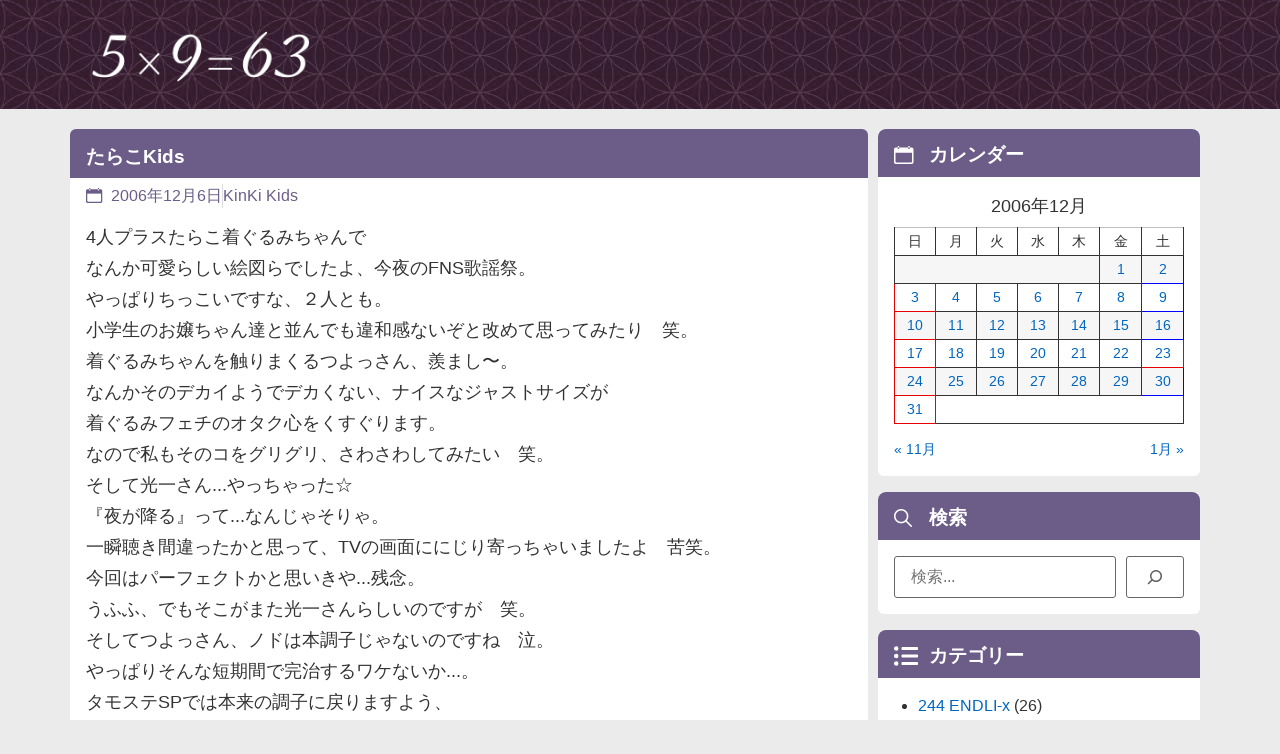

--- FILE ---
content_type: text/html; charset=UTF-8
request_url: https://kin-tsuba.net/2006/12/06/284/
body_size: 17469
content:
<!doctype html>
<html lang="ja">
<head>
<!-- wexal_pst_init.js does not exist -->
<!-- engagement_delay.js does not exist -->
<link rel="dns-prefetch" href="//www.googletagmanager.com/">
<link rel="preconnect" href="//www.googletagmanager.com/">
<link rel="dns-prefetch" href="//pagead2.googlesyndication.com/">
<meta charset="UTF-8">
<meta name="viewport" content="width=device-width, initial-scale=1">
<link rel="profile" href="https://gmpg.org/xfn/11">
<meta name='robots' content='index, follow, max-image-preview:large, max-snippet:-1, max-video-preview:-1'/>
<!-- This site is optimized with the Yoast SEO plugin v26.6 - https://yoast.com/wordpress/plugins/seo/ -->
<title>たらこKids - kin-tsuba diary</title>
<link rel="canonical" href="https://kin-tsuba.net/2006/12/06/284/"/>
<script type="application/ld+json" class="yoast-schema-graph">{"@context":"https://schema.org","@graph":[{"@type":"WebPage","@id":"https://kin-tsuba.net/2006/12/06/284/","url":"https://kin-tsuba.net/2006/12/06/284/","name":"たらこKids - kin-tsuba diary","isPartOf":{"@id":"https://kin-tsuba.net/#website"},"datePublished":"2006-12-06T14:39:28+00:00","author":{"@id":"https://kin-tsuba.net/#/schema/person/2b5256c001c97d042e11614d76934691"},"breadcrumb":{"@id":"https://kin-tsuba.net/2006/12/06/284/#breadcrumb"},"inLanguage":"ja","potentialAction":[{"@type":"ReadAction","target":["https://kin-tsuba.net/2006/12/06/284/"]}]},{"@type":"BreadcrumbList","@id":"https://kin-tsuba.net/2006/12/06/284/#breadcrumb","itemListElement":[{"@type":"ListItem","position":1,"name":"ホーム","item":"https://kin-tsuba.net/"},{"@type":"ListItem","position":2,"name":"たらこKids"}]},{"@type":"WebSite","@id":"https://kin-tsuba.net/#website","url":"https://kin-tsuba.net/","name":"kin-tsuba diary","description":"本日の一枚と称してデジカメ画像と共に日々を語っております。 話題はKinKi Kidsと今井翼君が中心です♪","potentialAction":[{"@type":"SearchAction","target":{"@type":"EntryPoint","urlTemplate":"https://kin-tsuba.net/?s={search_term_string}"},"query-input":{"@type":"PropertyValueSpecification","valueRequired":true,"valueName":"search_term_string"}}],"inLanguage":"ja"},{"@type":"Person","@id":"https://kin-tsuba.net/#/schema/person/2b5256c001c97d042e11614d76934691","name":"kin-tsuba","url":"https://kin-tsuba.net/author/muto/"}]}</script>
<!-- / Yoast SEO plugin. -->
<style id='wp-img-auto-sizes-contain-inline-css'>
img:is([sizes=auto i],[sizes^="auto," i]){contain-intrinsic-size:3000px 1500px}
/*# sourceURL=wp-img-auto-sizes-contain-inline-css */
</style>
<link rel='stylesheet' id='wp-block-library-css' href='https://kin-tsuba.net/wp-includes/css/dist/block-library/style.min.css' media='all'/>
<style id='global-styles-inline-css'>
:root{--wp--preset--aspect-ratio--square: 1;--wp--preset--aspect-ratio--4-3: 4/3;--wp--preset--aspect-ratio--3-4: 3/4;--wp--preset--aspect-ratio--3-2: 3/2;--wp--preset--aspect-ratio--2-3: 2/3;--wp--preset--aspect-ratio--16-9: 16/9;--wp--preset--aspect-ratio--9-16: 9/16;--wp--preset--color--black: #000000;--wp--preset--color--cyan-bluish-gray: #abb8c3;--wp--preset--color--white: #ffffff;--wp--preset--color--pale-pink: #f78da7;--wp--preset--color--vivid-red: #cf2e2e;--wp--preset--color--luminous-vivid-orange: #ff6900;--wp--preset--color--luminous-vivid-amber: #fcb900;--wp--preset--color--light-green-cyan: #7bdcb5;--wp--preset--color--vivid-green-cyan: #00d084;--wp--preset--color--pale-cyan-blue: #8ed1fc;--wp--preset--color--vivid-cyan-blue: #0693e3;--wp--preset--color--vivid-purple: #9b51e0;--wp--preset--gradient--vivid-cyan-blue-to-vivid-purple: linear-gradient(135deg,rgb(6,147,227) 0%,rgb(155,81,224) 100%);--wp--preset--gradient--light-green-cyan-to-vivid-green-cyan: linear-gradient(135deg,rgb(122,220,180) 0%,rgb(0,208,130) 100%);--wp--preset--gradient--luminous-vivid-amber-to-luminous-vivid-orange: linear-gradient(135deg,rgb(252,185,0) 0%,rgb(255,105,0) 100%);--wp--preset--gradient--luminous-vivid-orange-to-vivid-red: linear-gradient(135deg,rgb(255,105,0) 0%,rgb(207,46,46) 100%);--wp--preset--gradient--very-light-gray-to-cyan-bluish-gray: linear-gradient(135deg,rgb(238,238,238) 0%,rgb(169,184,195) 100%);--wp--preset--gradient--cool-to-warm-spectrum: linear-gradient(135deg,rgb(74,234,220) 0%,rgb(151,120,209) 20%,rgb(207,42,186) 40%,rgb(238,44,130) 60%,rgb(251,105,98) 80%,rgb(254,248,76) 100%);--wp--preset--gradient--blush-light-purple: linear-gradient(135deg,rgb(255,206,236) 0%,rgb(152,150,240) 100%);--wp--preset--gradient--blush-bordeaux: linear-gradient(135deg,rgb(254,205,165) 0%,rgb(254,45,45) 50%,rgb(107,0,62) 100%);--wp--preset--gradient--luminous-dusk: linear-gradient(135deg,rgb(255,203,112) 0%,rgb(199,81,192) 50%,rgb(65,88,208) 100%);--wp--preset--gradient--pale-ocean: linear-gradient(135deg,rgb(255,245,203) 0%,rgb(182,227,212) 50%,rgb(51,167,181) 100%);--wp--preset--gradient--electric-grass: linear-gradient(135deg,rgb(202,248,128) 0%,rgb(113,206,126) 100%);--wp--preset--gradient--midnight: linear-gradient(135deg,rgb(2,3,129) 0%,rgb(40,116,252) 100%);--wp--preset--font-size--small: 13px;--wp--preset--font-size--medium: 20px;--wp--preset--font-size--large: 36px;--wp--preset--font-size--x-large: 42px;--wp--preset--spacing--20: 0.44rem;--wp--preset--spacing--30: 0.67rem;--wp--preset--spacing--40: 1rem;--wp--preset--spacing--50: 1.5rem;--wp--preset--spacing--60: 2.25rem;--wp--preset--spacing--70: 3.38rem;--wp--preset--spacing--80: 5.06rem;--wp--preset--shadow--natural: 6px 6px 9px rgba(0, 0, 0, 0.2);--wp--preset--shadow--deep: 12px 12px 50px rgba(0, 0, 0, 0.4);--wp--preset--shadow--sharp: 6px 6px 0px rgba(0, 0, 0, 0.2);--wp--preset--shadow--outlined: 6px 6px 0px -3px rgb(255, 255, 255), 6px 6px rgb(0, 0, 0);--wp--preset--shadow--crisp: 6px 6px 0px rgb(0, 0, 0);}:root { --wp--style--global--content-size: 800px;--wp--style--global--wide-size: 1200px; }:where(body) { margin: 0; }.wp-site-blocks > .alignleft { float: left; margin-right: 2em; }.wp-site-blocks > .alignright { float: right; margin-left: 2em; }.wp-site-blocks > .aligncenter { justify-content: center; margin-left: auto; margin-right: auto; }:where(.wp-site-blocks) > * { margin-block-start: 24px; margin-block-end: 0; }:where(.wp-site-blocks) > :first-child { margin-block-start: 0; }:where(.wp-site-blocks) > :last-child { margin-block-end: 0; }:root { --wp--style--block-gap: 24px; }:root :where(.is-layout-flow) > :first-child{margin-block-start: 0;}:root :where(.is-layout-flow) > :last-child{margin-block-end: 0;}:root :where(.is-layout-flow) > *{margin-block-start: 24px;margin-block-end: 0;}:root :where(.is-layout-constrained) > :first-child{margin-block-start: 0;}:root :where(.is-layout-constrained) > :last-child{margin-block-end: 0;}:root :where(.is-layout-constrained) > *{margin-block-start: 24px;margin-block-end: 0;}:root :where(.is-layout-flex){gap: 24px;}:root :where(.is-layout-grid){gap: 24px;}.is-layout-flow > .alignleft{float: left;margin-inline-start: 0;margin-inline-end: 2em;}.is-layout-flow > .alignright{float: right;margin-inline-start: 2em;margin-inline-end: 0;}.is-layout-flow > .aligncenter{margin-left: auto !important;margin-right: auto !important;}.is-layout-constrained > .alignleft{float: left;margin-inline-start: 0;margin-inline-end: 2em;}.is-layout-constrained > .alignright{float: right;margin-inline-start: 2em;margin-inline-end: 0;}.is-layout-constrained > .aligncenter{margin-left: auto !important;margin-right: auto !important;}.is-layout-constrained > :where(:not(.alignleft):not(.alignright):not(.alignfull)){max-width: var(--wp--style--global--content-size);margin-left: auto !important;margin-right: auto !important;}.is-layout-constrained > .alignwide{max-width: var(--wp--style--global--wide-size);}body .is-layout-flex{display: flex;}.is-layout-flex{flex-wrap: wrap;align-items: center;}.is-layout-flex > :is(*, div){margin: 0;}body .is-layout-grid{display: grid;}.is-layout-grid > :is(*, div){margin: 0;}body{padding-top: 0px;padding-right: 0px;padding-bottom: 0px;padding-left: 0px;}a:where(:not(.wp-element-button)){text-decoration: underline;}:root :where(.wp-element-button, .wp-block-button__link){background-color: #32373c;border-width: 0;color: #fff;font-family: inherit;font-size: inherit;font-style: inherit;font-weight: inherit;letter-spacing: inherit;line-height: inherit;padding-top: calc(0.667em + 2px);padding-right: calc(1.333em + 2px);padding-bottom: calc(0.667em + 2px);padding-left: calc(1.333em + 2px);text-decoration: none;text-transform: inherit;}.has-black-color{color: var(--wp--preset--color--black) !important;}.has-cyan-bluish-gray-color{color: var(--wp--preset--color--cyan-bluish-gray) !important;}.has-white-color{color: var(--wp--preset--color--white) !important;}.has-pale-pink-color{color: var(--wp--preset--color--pale-pink) !important;}.has-vivid-red-color{color: var(--wp--preset--color--vivid-red) !important;}.has-luminous-vivid-orange-color{color: var(--wp--preset--color--luminous-vivid-orange) !important;}.has-luminous-vivid-amber-color{color: var(--wp--preset--color--luminous-vivid-amber) !important;}.has-light-green-cyan-color{color: var(--wp--preset--color--light-green-cyan) !important;}.has-vivid-green-cyan-color{color: var(--wp--preset--color--vivid-green-cyan) !important;}.has-pale-cyan-blue-color{color: var(--wp--preset--color--pale-cyan-blue) !important;}.has-vivid-cyan-blue-color{color: var(--wp--preset--color--vivid-cyan-blue) !important;}.has-vivid-purple-color{color: var(--wp--preset--color--vivid-purple) !important;}.has-black-background-color{background-color: var(--wp--preset--color--black) !important;}.has-cyan-bluish-gray-background-color{background-color: var(--wp--preset--color--cyan-bluish-gray) !important;}.has-white-background-color{background-color: var(--wp--preset--color--white) !important;}.has-pale-pink-background-color{background-color: var(--wp--preset--color--pale-pink) !important;}.has-vivid-red-background-color{background-color: var(--wp--preset--color--vivid-red) !important;}.has-luminous-vivid-orange-background-color{background-color: var(--wp--preset--color--luminous-vivid-orange) !important;}.has-luminous-vivid-amber-background-color{background-color: var(--wp--preset--color--luminous-vivid-amber) !important;}.has-light-green-cyan-background-color{background-color: var(--wp--preset--color--light-green-cyan) !important;}.has-vivid-green-cyan-background-color{background-color: var(--wp--preset--color--vivid-green-cyan) !important;}.has-pale-cyan-blue-background-color{background-color: var(--wp--preset--color--pale-cyan-blue) !important;}.has-vivid-cyan-blue-background-color{background-color: var(--wp--preset--color--vivid-cyan-blue) !important;}.has-vivid-purple-background-color{background-color: var(--wp--preset--color--vivid-purple) !important;}.has-black-border-color{border-color: var(--wp--preset--color--black) !important;}.has-cyan-bluish-gray-border-color{border-color: var(--wp--preset--color--cyan-bluish-gray) !important;}.has-white-border-color{border-color: var(--wp--preset--color--white) !important;}.has-pale-pink-border-color{border-color: var(--wp--preset--color--pale-pink) !important;}.has-vivid-red-border-color{border-color: var(--wp--preset--color--vivid-red) !important;}.has-luminous-vivid-orange-border-color{border-color: var(--wp--preset--color--luminous-vivid-orange) !important;}.has-luminous-vivid-amber-border-color{border-color: var(--wp--preset--color--luminous-vivid-amber) !important;}.has-light-green-cyan-border-color{border-color: var(--wp--preset--color--light-green-cyan) !important;}.has-vivid-green-cyan-border-color{border-color: var(--wp--preset--color--vivid-green-cyan) !important;}.has-pale-cyan-blue-border-color{border-color: var(--wp--preset--color--pale-cyan-blue) !important;}.has-vivid-cyan-blue-border-color{border-color: var(--wp--preset--color--vivid-cyan-blue) !important;}.has-vivid-purple-border-color{border-color: var(--wp--preset--color--vivid-purple) !important;}.has-vivid-cyan-blue-to-vivid-purple-gradient-background{background: var(--wp--preset--gradient--vivid-cyan-blue-to-vivid-purple) !important;}.has-light-green-cyan-to-vivid-green-cyan-gradient-background{background: var(--wp--preset--gradient--light-green-cyan-to-vivid-green-cyan) !important;}.has-luminous-vivid-amber-to-luminous-vivid-orange-gradient-background{background: var(--wp--preset--gradient--luminous-vivid-amber-to-luminous-vivid-orange) !important;}.has-luminous-vivid-orange-to-vivid-red-gradient-background{background: var(--wp--preset--gradient--luminous-vivid-orange-to-vivid-red) !important;}.has-very-light-gray-to-cyan-bluish-gray-gradient-background{background: var(--wp--preset--gradient--very-light-gray-to-cyan-bluish-gray) !important;}.has-cool-to-warm-spectrum-gradient-background{background: var(--wp--preset--gradient--cool-to-warm-spectrum) !important;}.has-blush-light-purple-gradient-background{background: var(--wp--preset--gradient--blush-light-purple) !important;}.has-blush-bordeaux-gradient-background{background: var(--wp--preset--gradient--blush-bordeaux) !important;}.has-luminous-dusk-gradient-background{background: var(--wp--preset--gradient--luminous-dusk) !important;}.has-pale-ocean-gradient-background{background: var(--wp--preset--gradient--pale-ocean) !important;}.has-electric-grass-gradient-background{background: var(--wp--preset--gradient--electric-grass) !important;}.has-midnight-gradient-background{background: var(--wp--preset--gradient--midnight) !important;}.has-small-font-size{font-size: var(--wp--preset--font-size--small) !important;}.has-medium-font-size{font-size: var(--wp--preset--font-size--medium) !important;}.has-large-font-size{font-size: var(--wp--preset--font-size--large) !important;}.has-x-large-font-size{font-size: var(--wp--preset--font-size--x-large) !important;}
:root :where(.wp-block-pullquote){font-size: 1.5em;line-height: 1.6;}
/*# sourceURL=global-styles-inline-css */
</style>
<link rel='stylesheet' id='hello-elementor-css' href='https://kin-tsuba.net/wp-content/themes/hello-elementor/assets/css/reset.css?ver=3.4.5' media='all'/>
<link rel='stylesheet' id='hello-elementor-theme-style-css' href='https://kin-tsuba.net/wp-content/themes/hello-elementor/assets/css/theme.css?ver=3.4.5' media='all'/>
<link rel='stylesheet' id='hello-elementor-header-footer-css' href='https://kin-tsuba.net/wp-content/themes/hello-elementor/assets/css/header-footer.css?ver=3.4.5' media='all'/>
<link rel='stylesheet' id='elementor-frontend-css' href='https://kin-tsuba.net/wp-content/plugins/elementor/assets/css/frontend.min.css?ver=3.33.4' media='all'/>
<link rel='stylesheet' id='elementor-post-17500-css' href='https://kin-tsuba.net/images/elementor/css/post-17500.css?ver=1766198668' media='all'/>
<link rel='stylesheet' id='widget-image-css' href='https://kin-tsuba.net/wp-content/plugins/elementor/assets/css/widget-image.min.css?ver=3.33.4' media='all'/>
<link rel='stylesheet' id='e-animation-fadeInDown-css' href='https://kin-tsuba.net/wp-content/plugins/elementor/assets/lib/animations/styles/fadeInDown.min.css?ver=3.33.4' media='all'/>
<link rel='stylesheet' id='widget-heading-css' href='https://kin-tsuba.net/wp-content/plugins/elementor/assets/css/widget-heading.min.css?ver=3.33.4' media='all'/>
<link rel='stylesheet' id='widget-loop-common-css' href='https://kin-tsuba.net/wp-content/plugins/elementor-pro/assets/css/widget-loop-common.min.css?ver=3.33.2' media='all'/>
<link rel='stylesheet' id='widget-loop-grid-css' href='https://kin-tsuba.net/wp-content/plugins/elementor-pro/assets/css/widget-loop-grid.min.css?ver=3.33.2' media='all'/>
<link rel='stylesheet' id='widget-divider-css' href='https://kin-tsuba.net/wp-content/plugins/elementor/assets/css/widget-divider.min.css?ver=3.33.4' media='all'/>
<link rel='stylesheet' id='widget-icon-list-css' href='https://kin-tsuba.net/wp-content/plugins/elementor/assets/css/widget-icon-list.min.css?ver=3.33.4' media='all'/>
<link rel='stylesheet' id='e-animation-fadeInRight-css' href='https://kin-tsuba.net/wp-content/plugins/elementor/assets/lib/animations/styles/fadeInRight.min.css?ver=3.33.4' media='all'/>
<link rel='stylesheet' id='widget-off-canvas-css' href='https://kin-tsuba.net/wp-content/plugins/elementor-pro/assets/css/widget-off-canvas.min.css?ver=3.33.2' media='all'/>
<link rel='stylesheet' id='widget-post-info-css' href='https://kin-tsuba.net/wp-content/plugins/elementor-pro/assets/css/widget-post-info.min.css?ver=3.33.2' media='all'/>
<link rel='stylesheet' id='widget-post-navigation-css' href='https://kin-tsuba.net/wp-content/plugins/elementor-pro/assets/css/widget-post-navigation.min.css?ver=3.33.2' media='all'/>
<link rel='stylesheet' id='full-screen-menu-frontend-css' href='https://kin-tsuba.net/wp-content/plugins/full-screen-menu-for-elementor/assets/css/frontend.min.css?ver=1.0.6' media='all'/>
<link rel='stylesheet' id='elementor-post-17638-css' href='https://kin-tsuba.net/images/elementor/css/post-17638.css?ver=1766198668' media='all'/>
<link rel='stylesheet' id='elementor-post-17511-css' href='https://kin-tsuba.net/images/elementor/css/post-17511.css?ver=1766198668' media='all'/>
<link rel='stylesheet' id='elementor-post-17555-css' href='https://kin-tsuba.net/images/elementor/css/post-17555.css?ver=1766198672' media='all'/>
<link rel='stylesheet' id='ecs-styles-css' href='https://kin-tsuba.net/wp-content/plugins/ele-custom-skin/assets/css/ecs-style.css?ver=3.1.9' media='all'/>
<link rel='stylesheet' id='elementor-post-17533-css' href='https://kin-tsuba.net/images/elementor/css/post-17533.css?ver=1758095502' media='all'/>
<link rel='stylesheet' id='bdt-uikit-css' href='https://kin-tsuba.net/wp-content/plugins/bdthemes-element-pack-lite/assets/css/bdt-uikit.css?ver=3.21.7' media='all'/>
<link rel='stylesheet' id='ep-helper-css' href='https://kin-tsuba.net/wp-content/plugins/bdthemes-element-pack-lite/assets/css/ep-helper.css?ver=8.3.11' media='all'/>
<link rel='stylesheet' id='elementor-icons-skb_cife-simple_line-icon-css' href='https://kin-tsuba.net/wp-content/plugins/skyboot-custom-icons-for-elementor/assets/css/simple-line-icons.css?ver=1.1.0' media='all'/>
<link rel='stylesheet' id='elementor-icons-skb_cife-ion-icon-css' href='https://kin-tsuba.net/wp-content/plugins/skyboot-custom-icons-for-elementor/assets/css/ionicons.min.css?ver=1.1.0' media='all'/>
<script src="https://kin-tsuba.net/wp-includes/js/jquery/jquery.min.js?ver=3.7.1" id="jquery-core-js"></script>
<script src="https://kin-tsuba.net/wp-includes/js/jquery/jquery-migrate.min.js?ver=3.4.1" id="jquery-migrate-js"></script>
<script id="ecs_ajax_load-js-extra">
var ecs_ajax_params = {"ajaxurl":"https://kin-tsuba.net/wp-admin/admin-ajax.php","posts":"{\"p\":284,\"page\":0,\"year\":2006,\"monthnum\":12,\"day\":6,\"error\":\"\",\"m\":\"\",\"post_parent\":\"\",\"subpost\":\"\",\"subpost_id\":\"\",\"attachment\":\"\",\"attachment_id\":0,\"name\":\"\",\"pagename\":\"\",\"page_id\":0,\"second\":\"\",\"minute\":\"\",\"hour\":\"\",\"w\":0,\"category_name\":\"\",\"tag\":\"\",\"cat\":\"\",\"tag_id\":\"\",\"author\":\"\",\"author_name\":\"\",\"feed\":\"\",\"tb\":\"\",\"paged\":0,\"meta_key\":\"\",\"meta_value\":\"\",\"preview\":\"\",\"s\":\"\",\"sentence\":\"\",\"title\":\"\",\"fields\":\"all\",\"menu_order\":\"\",\"embed\":\"\",\"category__in\":[],\"category__not_in\":[],\"category__and\":[],\"post__in\":[],\"post__not_in\":[],\"post_name__in\":[],\"tag__in\":[],\"tag__not_in\":[],\"tag__and\":[],\"tag_slug__in\":[],\"tag_slug__and\":[],\"post_parent__in\":[],\"post_parent__not_in\":[],\"author__in\":[],\"author__not_in\":[],\"search_columns\":[],\"ignore_sticky_posts\":false,\"suppress_filters\":false,\"cache_results\":true,\"update_post_term_cache\":true,\"update_menu_item_cache\":false,\"lazy_load_term_meta\":true,\"update_post_meta_cache\":true,\"post_type\":\"\",\"posts_per_page\":10,\"nopaging\":false,\"comments_per_page\":\"50\",\"no_found_rows\":false,\"order\":\"DESC\"}"};
//# sourceURL=ecs_ajax_load-js-extra
</script>
<script src="https://kin-tsuba.net/wp-content/plugins/ele-custom-skin/assets/js/ecs_ajax_pagination.js?ver=3.1.9" id="ecs_ajax_load-js"></script>
<script src="https://kin-tsuba.net/wp-content/plugins/ele-custom-skin/assets/js/ecs.js?ver=3.1.9" id="ecs-script-js"></script>
<!-- GA Google Analytics @ https://m0n.co/ga -->
<script async src="https://www.googletagmanager.com/gtag/js?id=G-HZ6W8P98R4"></script>
<script>
			window.dataLayer = window.dataLayer || [];
			function gtag(){dataLayer.push(arguments);}
			gtag('js', new Date());
			gtag('config', 'G-HZ6W8P98R4');
		</script>
<link rel="stylesheet" href="https://kin-tsuba.net/wp-content/plugins/realtime-calendar/calendar.css" type="text/css" media="screen"/>
<script type="text/javascript" src="https://kin-tsuba.net/wp-content/plugins/realtime-calendar/dayChecker.js"></script>
<script type="text/javascript" src="https://kin-tsuba.net/wp-content/plugins/realtime-calendar/util.js"></script>
<meta name="description" content="">
<meta name="generator" content="Elementor 3.33.4; features: e_font_icon_svg, additional_custom_breakpoints; settings: css_print_method-external, google_font-enabled, font_display-swap">
<script src="/js/script.js?ver=202508241750"></script>
<link rel="stylesheet" href="/css/custom.css?ver=202508240258" media="all">
<link rel="stylesheet" href="/css/widget.css?ver=202508181904" media="all">
<link rel="stylesheet" href="/css/elementor.css?ver=202508111839" media="all">
<script async src="https://pagead2.googlesyndication.com/pagead/js/adsbygoogle.js?client=ca-pub-9267517632212660" crossorigin="anonymous"></script>
<style>
				.e-con.e-parent:nth-of-type(n+4):not(.e-lazyloaded):not(.e-no-lazyload),
				.e-con.e-parent:nth-of-type(n+4):not(.e-lazyloaded):not(.e-no-lazyload) * {
					background-image: none !important;
				}
				@media screen and (max-height: 1024px) {
					.e-con.e-parent:nth-of-type(n+3):not(.e-lazyloaded):not(.e-no-lazyload),
					.e-con.e-parent:nth-of-type(n+3):not(.e-lazyloaded):not(.e-no-lazyload) * {
						background-image: none !important;
					}
				}
				@media screen and (max-height: 640px) {
					.e-con.e-parent:nth-of-type(n+2):not(.e-lazyloaded):not(.e-no-lazyload),
					.e-con.e-parent:nth-of-type(n+2):not(.e-lazyloaded):not(.e-no-lazyload) * {
						background-image: none !important;
					}
				}
			</style>
</head>
<body class="wp-singular post-template-default single single-post postid-284 single-format-standard wp-embed-responsive wp-theme-hello-elementor wp-child-theme-kin-tsuba2 hello-elementor-default elementor-default elementor-kit-17500 elementor-page-17555">
<script src="/js/footer.js?ver=202508111839"></script>
<a class="skip-link screen-reader-text" href="#content">コンテンツにスキップ</a>
<header data-elementor-type="header" data-elementor-id="17638" class="elementor elementor-17638 elementor-location-header" data-elementor-post-type="elementor_library">
<div class="elementor-element elementor-element-7eb0d6e elementor-hidden-tablet elementor-hidden-mobile e-flex e-con-boxed elementor-invisible e-con e-parent" data-id="7eb0d6e" data-element_type="container" data-settings="{&quot;background_background&quot;:&quot;classic&quot;,&quot;animation&quot;:&quot;fadeInDown&quot;}">
<div class="e-con-inner">
<div class="elementor-element elementor-element-f4bbc40 e-con-full e-flex e-con e-child" data-id="f4bbc40" data-element_type="container">
<div class="elementor-element elementor-element-a3ca0e5 elementor-widget elementor-widget-image" data-id="a3ca0e5" data-element_type="widget" data-widget_type="image.default">
<a href="/">
<img width="1100" height="300" src="https://kin-tsuba.net/images/logo_w.png" class="attachment-large size-large wp-image-17585" alt=""/>	</a>
</div>
</div>
<div class="elementor-element elementor-element-5869741 e-con-full e-flex e-con e-child" data-id="5869741" data-element_type="container">
</div>
</div>
</div>
<div class="elementor-element elementor-element-1a4cd6a elementor-hidden-desktop e-flex e-con-boxed elementor-invisible e-con e-parent" data-id="1a4cd6a" data-element_type="container" data-settings="{&quot;background_background&quot;:&quot;classic&quot;,&quot;animation&quot;:&quot;fadeInDown&quot;}">
<div class="e-con-inner">
<div class="elementor-element elementor-element-9706f13 e-con-full e-flex e-con e-child" data-id="9706f13" data-element_type="container">
<div class="elementor-element elementor-element-cf129c8 elementor-widget elementor-widget-image" data-id="cf129c8" data-element_type="widget" data-widget_type="image.default">
<a href="/">
<img width="1100" height="300" src="https://kin-tsuba.net/images/logo_w.png" class="attachment-large size-large wp-image-17585" alt=""/>	</a>
</div>
<div class="elementor-element elementor-element-d27aeb1 elementor-absolute elementor-widget elementor-widget-ucaddon_animated_hamburger_icon" data-id="d27aeb1" data-element_type="widget" data-settings="{&quot;_position&quot;:&quot;absolute&quot;}" data-widget_type="ucaddon_animated_hamburger_icon.default">
<div class="elementor-widget-container">
<!-- start Animated Hamburger Icon -->
<link id='uc_ac_assets_file_uc_animated_hamburger_icon_css_11088-css' href='https://kin-tsuba.net/images/ac_assets/uc_animated_hamburger_icon/uc_animated_hamburger_icon.css' type='text/css' rel='stylesheet'>
<style>/* widget: Animated Hamburger Icon */

#uc_animated_hamburger_icon_elementor_d27aeb1.uc_animated_hamburger_icon_holder{ 
  position: relative;
  z-index: ;
}

#uc_animated_hamburger_icon_elementor_d27aeb1 .uc_hamburger{
  display: inline-block;  
}

#uc_animated_hamburger_icon_elementor_d27aeb1 .uc_animated_hamburger_icon {
    transition: background-color .3s;
  	text-align: left;
}

</style>
<div class="uc_animated_hamburger_icon_holder" id="uc_animated_hamburger_icon_elementor_d27aeb1" style="text-align: left;">
<a id="" class='uc-icon-close-trigger' href="javascript:void(0)" style='display:none'>Close Trigger</a>
<a href="#elementor-action%3Aaction%3Dpopup%3Aopen%26settings%3DeyJpZCI6IjE3NzEyIiwidG9nZ2xlIjp0cnVlfQ%3D%3D" class="uc_animated_hamburger_icon">
<div class="uc_hamburger" id="hamburger-1">
<span class="uc_line"></span>
<span class="uc_line"></span>
<span class="uc_line"></span>
</div>
</a>
</div>
<!-- end Animated Hamburger Icon -->	</div>
</div>
<div class="elementor-element elementor-element-b802f74 elementor-absolute elementor-widget elementor-widget-heading" data-id="b802f74" data-element_type="widget" data-settings="{&quot;_position&quot;:&quot;absolute&quot;}" data-widget_type="heading.default">
<div class="elementor-heading-title elementor-size-default">Menu</div>	</div>
</div>
</div>
</div>
<div class="elementor-element elementor-element-f8f4156 e-flex e-con-boxed e-con e-parent" data-id="f8f4156" data-element_type="container">
<div class="e-con-inner">
<div class="elementor-element elementor-element-c79bb32 elementor-widget elementor-widget-off-canvas" data-id="c79bb32" data-element_type="widget" data-settings="{&quot;entrance_animation&quot;:&quot;fadeInRight&quot;,&quot;exit_animation&quot;:&quot;fadeInRight&quot;,&quot;prevent_scroll&quot;:&quot;yes&quot;}" data-widget_type="off-canvas.default">
<div id="off-canvas-c79bb32" class="e-off-canvas" role="dialog" aria-hidden="true" aria-label="Off-Canvas2" aria-modal="true" inert="" data-delay-child-handlers="true">
<div class="e-off-canvas__overlay"></div>
<div class="e-off-canvas__main">
<div class="e-off-canvas__content">
<div class="elementor-element elementor-element-8d44816 e-con-full e-flex e-con e-child" data-id="8d44816" data-element_type="container">
<div class="elementor-element elementor-element-d7e68f3 elementor-widget elementor-widget-heading" data-id="d7e68f3" data-element_type="widget" data-widget_type="heading.default">
<h2 class="elementor-heading-title elementor-size-default">最新の投稿</h2>	</div>
<div class="elementor-element elementor-element-c27a281 elementor-grid-1 elementor-grid-tablet-2 elementor-grid-mobile-1 elementor-widget elementor-widget-loop-grid" data-id="c27a281" data-element_type="widget" data-settings="{&quot;template_id&quot;:&quot;17651&quot;,&quot;columns&quot;:1,&quot;row_gap&quot;:{&quot;unit&quot;:&quot;px&quot;,&quot;size&quot;:5,&quot;sizes&quot;:[]},&quot;_skin&quot;:&quot;post&quot;,&quot;columns_tablet&quot;:&quot;2&quot;,&quot;columns_mobile&quot;:&quot;1&quot;,&quot;edit_handle_selector&quot;:&quot;[data-elementor-type=\&quot;loop-item\&quot;]&quot;,&quot;row_gap_tablet&quot;:{&quot;unit&quot;:&quot;px&quot;,&quot;size&quot;:&quot;&quot;,&quot;sizes&quot;:[]},&quot;row_gap_mobile&quot;:{&quot;unit&quot;:&quot;px&quot;,&quot;size&quot;:&quot;&quot;,&quot;sizes&quot;:[]}}" data-widget_type="loop-grid.post">
<div class="elementor-widget-container">
<div class="elementor-loop-container elementor-grid" role="list">
<style id="loop-17651">.elementor-17651 .elementor-element.elementor-element-a604f4b{--display:flex;--flex-direction:column;--container-widget-width:100%;--container-widget-height:initial;--container-widget-flex-grow:0;--container-widget-align-self:initial;--flex-wrap-mobile:wrap;--gap:0px 0px;--row-gap:0px;--column-gap:0px;--margin-top:0px;--margin-bottom:0px;--margin-left:0px;--margin-right:0px;--padding-top:0px;--padding-bottom:0px;--padding-left:0px;--padding-right:0px;}.elementor-17651 .elementor-element.elementor-element-2906136{margin:0px 0px calc(var(--kit-widget-spacing, 0px) + 2px) 0px;padding:0px 0px 0px 0px;}.elementor-17651 .elementor-element.elementor-element-2906136 .elementor-icon-list-icon{width:14px;}.elementor-17651 .elementor-element.elementor-element-2906136 .elementor-icon-list-icon i{font-size:14px;}.elementor-17651 .elementor-element.elementor-element-2906136 .elementor-icon-list-icon svg{--e-icon-list-icon-size:14px;}.elementor-17651 .elementor-element.elementor-element-2906136 .elementor-icon-list-text, .elementor-17651 .elementor-element.elementor-element-2906136 .elementor-icon-list-text a{color:#FFFFFF;}.elementor-17651 .elementor-element.elementor-element-2906136 .elementor-icon-list-item{font-size:0.8rem;}.elementor-17651 .elementor-element.elementor-element-63edfd5 .elementor-icon-list-icon i{transition:color 0.3s;}.elementor-17651 .elementor-element.elementor-element-63edfd5 .elementor-icon-list-icon svg{transition:fill 0.3s;}.elementor-17651 .elementor-element.elementor-element-63edfd5{--e-icon-list-icon-size:14px;--icon-vertical-offset:0px;}.elementor-17651 .elementor-element.elementor-element-63edfd5 .elementor-icon-list-text{transition:color 0.3s;}</style>	<div data-elementor-type="loop-item" data-elementor-id="17651" class="elementor elementor-17651 e-loop-item e-loop-item-17853 post-17853 post type-post status-publish format-standard hentry category-domoto" data-elementor-post-type="elementor_library" data-custom-edit-handle="1">
<div class="elementor-element elementor-element-a604f4b e-flex e-con-boxed e-con e-parent" data-id="a604f4b" data-element_type="container">
<div class="e-con-inner">
<div class="elementor-element elementor-element-2906136 elementor-widget elementor-widget-post-info" data-id="2906136" data-element_type="widget" data-widget_type="post-info.default">
<ul class="elementor-inline-items elementor-icon-list-items elementor-post-info">
<li class="elementor-icon-list-item elementor-repeater-item-319e746 elementor-inline-item" itemprop="datePublished">
<span class="elementor-icon-list-text elementor-post-info__item elementor-post-info__item--type-date">
<time>2026年1月15日</time>	</span>
</li>
</ul>
</div>
<div class="elementor-element elementor-element-63edfd5 link_w elementor-icon-list--layout-traditional elementor-list-item-link-full_width elementor-widget elementor-widget-icon-list" data-id="63edfd5" data-element_type="widget" data-widget_type="icon-list.default">
<ul class="elementor-icon-list-items">
<li class="elementor-icon-list-item">
<a href="https://kin-tsuba.net/2026/01/15/17853/">
<span class="elementor-icon-list-icon">
<i aria-hidden="true" class="icons icon-arrow-right"></i>	</span>
<span class="elementor-icon-list-text">どぅ〜もと。</span>
</a>
</li>
</ul>
</div>
</div>
</div>
</div>
<div data-elementor-type="loop-item" data-elementor-id="17651" class="elementor elementor-17651 e-loop-item e-loop-item-17851 post-17851 post type-post status-publish format-standard hentry category-koichidomoto" data-elementor-post-type="elementor_library" data-custom-edit-handle="1">
<div class="elementor-element elementor-element-a604f4b e-flex e-con-boxed e-con e-parent" data-id="a604f4b" data-element_type="container">
<div class="e-con-inner">
<div class="elementor-element elementor-element-2906136 elementor-widget elementor-widget-post-info" data-id="2906136" data-element_type="widget" data-widget_type="post-info.default">
<ul class="elementor-inline-items elementor-icon-list-items elementor-post-info">
<li class="elementor-icon-list-item elementor-repeater-item-319e746 elementor-inline-item" itemprop="datePublished">
<span class="elementor-icon-list-text elementor-post-info__item elementor-post-info__item--type-date">
<time>2026年1月13日</time>	</span>
</li>
</ul>
</div>
<div class="elementor-element elementor-element-63edfd5 link_w elementor-icon-list--layout-traditional elementor-list-item-link-full_width elementor-widget elementor-widget-icon-list" data-id="63edfd5" data-element_type="widget" data-widget_type="icon-list.default">
<ul class="elementor-icon-list-items">
<li class="elementor-icon-list-item">
<a href="https://kin-tsuba.net/2026/01/13/17851/">
<span class="elementor-icon-list-icon">
<i aria-hidden="true" class="icons icon-arrow-right"></i>	</span>
<span class="elementor-icon-list-text">いったいか。</span>
</a>
</li>
</ul>
</div>
</div>
</div>
</div>
<div data-elementor-type="loop-item" data-elementor-id="17651" class="elementor elementor-17651 e-loop-item e-loop-item-17849 post-17849 post type-post status-publish format-standard hentry category-koichidomoto" data-elementor-post-type="elementor_library" data-custom-edit-handle="1">
<div class="elementor-element elementor-element-a604f4b e-flex e-con-boxed e-con e-parent" data-id="a604f4b" data-element_type="container">
<div class="e-con-inner">
<div class="elementor-element elementor-element-2906136 elementor-widget elementor-widget-post-info" data-id="2906136" data-element_type="widget" data-widget_type="post-info.default">
<ul class="elementor-inline-items elementor-icon-list-items elementor-post-info">
<li class="elementor-icon-list-item elementor-repeater-item-319e746 elementor-inline-item" itemprop="datePublished">
<span class="elementor-icon-list-text elementor-post-info__item elementor-post-info__item--type-date">
<time>2026年1月10日</time>	</span>
</li>
</ul>
</div>
<div class="elementor-element elementor-element-63edfd5 link_w elementor-icon-list--layout-traditional elementor-list-item-link-full_width elementor-widget elementor-widget-icon-list" data-id="63edfd5" data-element_type="widget" data-widget_type="icon-list.default">
<ul class="elementor-icon-list-items">
<li class="elementor-icon-list-item">
<a href="https://kin-tsuba.net/2026/01/10/17849/">
<span class="elementor-icon-list-icon">
<i aria-hidden="true" class="icons icon-arrow-right"></i>	</span>
<span class="elementor-icon-list-text">みゅーじっくふぇあ。</span>
</a>
</li>
</ul>
</div>
</div>
</div>
</div>
<div data-elementor-type="loop-item" data-elementor-id="17651" class="elementor elementor-17651 e-loop-item e-loop-item-17846 post-17846 post type-post status-publish format-standard hentry category-koichidomoto" data-elementor-post-type="elementor_library" data-custom-edit-handle="1">
<div class="elementor-element elementor-element-a604f4b e-flex e-con-boxed e-con e-parent" data-id="a604f4b" data-element_type="container">
<div class="e-con-inner">
<div class="elementor-element elementor-element-2906136 elementor-widget elementor-widget-post-info" data-id="2906136" data-element_type="widget" data-widget_type="post-info.default">
<ul class="elementor-inline-items elementor-icon-list-items elementor-post-info">
<li class="elementor-icon-list-item elementor-repeater-item-319e746 elementor-inline-item" itemprop="datePublished">
<span class="elementor-icon-list-text elementor-post-info__item elementor-post-info__item--type-date">
<time>2026年1月6日</time>	</span>
</li>
</ul>
</div>
<div class="elementor-element elementor-element-63edfd5 link_w elementor-icon-list--layout-traditional elementor-list-item-link-full_width elementor-widget elementor-widget-icon-list" data-id="63edfd5" data-element_type="widget" data-widget_type="icon-list.default">
<ul class="elementor-icon-list-items">
<li class="elementor-icon-list-item">
<a href="https://kin-tsuba.net/2026/01/06/17846/">
<span class="elementor-icon-list-icon">
<i aria-hidden="true" class="icons icon-arrow-right"></i>	</span>
<span class="elementor-icon-list-text">ごうか。</span>
</a>
</li>
</ul>
</div>
</div>
</div>
</div>
<div data-elementor-type="loop-item" data-elementor-id="17651" class="elementor elementor-17651 e-loop-item e-loop-item-17843 post-17843 post type-post status-publish format-standard hentry category-domoto" data-elementor-post-type="elementor_library" data-custom-edit-handle="1">
<div class="elementor-element elementor-element-a604f4b e-flex e-con-boxed e-con e-parent" data-id="a604f4b" data-element_type="container">
<div class="e-con-inner">
<div class="elementor-element elementor-element-2906136 elementor-widget elementor-widget-post-info" data-id="2906136" data-element_type="widget" data-widget_type="post-info.default">
<ul class="elementor-inline-items elementor-icon-list-items elementor-post-info">
<li class="elementor-icon-list-item elementor-repeater-item-319e746 elementor-inline-item" itemprop="datePublished">
<span class="elementor-icon-list-text elementor-post-info__item elementor-post-info__item--type-date">
<time>2026年1月1日</time>	</span>
</li>
</ul>
</div>
<div class="elementor-element elementor-element-63edfd5 link_w elementor-icon-list--layout-traditional elementor-list-item-link-full_width elementor-widget elementor-widget-icon-list" data-id="63edfd5" data-element_type="widget" data-widget_type="icon-list.default">
<ul class="elementor-icon-list-items">
<li class="elementor-icon-list-item">
<a href="https://kin-tsuba.net/2026/01/01/17843/">
<span class="elementor-icon-list-icon">
<i aria-hidden="true" class="icons icon-arrow-right"></i>	</span>
<span class="elementor-icon-list-text">にゅーいやー。</span>
</a>
</li>
</ul>
</div>
</div>
</div>
</div>
</div>
</div>
</div>
<div class="elementor-element elementor-element-6a19c33 elementor-widget-divider--view-line elementor-widget elementor-widget-divider" data-id="6a19c33" data-element_type="widget" data-widget_type="divider.default">
<div class="elementor-divider">
<span class="elementor-divider-separator">
</span>
</div>
</div>
<div class="elementor-element elementor-element-5df2822 elementor-align-left link_w elementor-icon-list--layout-traditional elementor-list-item-link-full_width elementor-widget elementor-widget-icon-list" data-id="5df2822" data-element_type="widget" data-widget_type="icon-list.default">
<ul class="elementor-icon-list-items">
<li class="elementor-icon-list-item">
<a href="/">
<span class="elementor-icon-list-icon">
<i aria-hidden="true" class="icons icon-arrow-right"></i>	</span>
<span class="elementor-icon-list-text">HOME</span>
</a>
</li>
</ul>
</div>
</div>
</div>
</div>
</div>
</div>
</div>
</div>
</header>
<div data-elementor-type="single-post" data-elementor-id="17555" class="elementor elementor-17555 elementor-location-single post-284 post type-post status-publish format-standard hentry category-kinkikids" data-elementor-post-type="elementor_library">
<div class="elementor-element elementor-element-ef2d66f bdt-backdrop-filter-yes e-flex e-con-boxed bdt-filter-backdrop e-con e-parent" data-id="ef2d66f" data-element_type="container">
<div class="e-con-inner">
<div class="elementor-element elementor-element-0aa251f e-con-full e-flex e-con e-child" data-id="0aa251f" data-element_type="container" data-settings="{&quot;background_background&quot;:&quot;classic&quot;}">
<div class="elementor-element elementor-element-59ec337 link_w elementor-widget elementor-widget-theme-post-title elementor-page-title elementor-widget-heading" data-id="59ec337" data-element_type="widget" data-widget_type="theme-post-title.default">
<h1 class="elementor-heading-title elementor-size-default">たらこKids</h1>	</div>
<div class="elementor-element elementor-element-3be45ad elementor-align-left link_1 elementor-widget elementor-widget-post-info" data-id="3be45ad" data-element_type="widget" data-widget_type="post-info.default">
<ul class="elementor-inline-items elementor-icon-list-items elementor-post-info">
<li class="elementor-icon-list-item elementor-repeater-item-89a2431 elementor-inline-item" itemprop="datePublished">
<a href="https://kin-tsuba.net/2006/12/06/">
<span class="elementor-icon-list-icon">
<i aria-hidden="true" class="ion ion-ios-calendar"></i>	</span>
<span class="elementor-icon-list-text elementor-post-info__item elementor-post-info__item--type-date">
<time>2006年12月6日</time>	</span>
</a>
</li>
<li class="elementor-icon-list-item elementor-repeater-item-3cbfe18 elementor-inline-item" itemprop="about">
<span class="elementor-icon-list-text elementor-post-info__item elementor-post-info__item--type-terms">
<span class="elementor-post-info__terms-list">
<a href="https://kin-tsuba.net/category/kinkikids/" class="elementor-post-info__terms-list-item">KinKi Kids</a>	</span>
</span>
</li>
</ul>
</div>
<div class="elementor-element elementor-element-5eac9c7 elementor-widget elementor-widget-theme-post-content" data-id="5eac9c7" data-element_type="widget" data-widget_type="theme-post-content.default">
<p>4人プラスたらこ着ぐるみちゃんで<br/>
なんか可愛らしい絵図らでしたよ、今夜のFNS歌謡祭。<br/>
やっぱりちっこいですな、２人とも。<br/>
小学生のお嬢ちゃん達と並んでも違和感ないぞと改めて思ってみたり　笑。<br/>
着ぐるみちゃんを触りまくるつよっさん、羨まし〜。<br/>
なんかそのデカイようでデカくない、ナイスなジャストサイズが<br/>
着ぐるみフェチのオタク心をくすぐります。<br/>
なので私もそのコをグリグリ、さわさわしてみたい　笑。<br/>
そして光一さん...やっちゃった☆<br/>
『夜が降る』って...なんじゃそりゃ。<br/>
一瞬聴き間違ったかと思って、TVの画面ににじり寄っちゃいましたよ　苦笑。<br/>
今回はパーフェクトかと思いきや...残念。<br/>
うふふ、でもそこがまた光一さんらしいのですが　笑。<br/>
そしてつよっさん、ノドは本調子じゃないのですね　泣。<br/>
やっぱりそんな短期間で完治するワケないか...。<br/>
タモステSPでは本来の調子に戻りますよう、<br/>
しっかり完治して下さいまし。<br/>
しっかし今回は他の場面で全くと言っていい程、２人が映らないのは...ナゼ？<br/>
編集楽だから良いかも...って正直つまらん！<br/>
しかも今年は全体的に大人しめで華がナイ様に見えたのは気のせいでしょうか？<br/>
（去年の方がいろんな意味で濃ゆかったような...汗）<br/>
とにもかくにも不完全燃焼...そんな感じで<br/>
昨日からの体調不良も重なった今、<br/>
ええぃ！このまま寝てしまえっ！！てな感じでございます　苦笑。<br/>
...という事で今夜のしんどいは明日の朝見よう...。</p>
<p>画像の方は昨日友達から頂いた『生姜茶』。<br/>
「体調悪い...」と言ったら心配してこれをくれました。<br/>
お湯で溶いて飲むタイプですが、ものっそ濃ゆくて、<br/>
正しく『しょうが〜〜〜！』な味でございます　笑。<br/>
明日は先週ぽしゃった送迎会のリベンジの日。<br/>
頑張って盛り上げないといけない立場なんで、踏ん張ってきたいと思います　苦笑。</p>
<p><span id="more-284"></span></p>
<p><img fetchpriority="high" fetchpriority="high" decoding="async" src="/images/20061206.jpg" width="400" height="300" border="0"/></p>
</div>
<div class="elementor-element elementor-element-4c20b45 elementor-post-navigation-borders-yes elementor-widget elementor-widget-post-navigation" data-id="4c20b45" data-element_type="widget" data-widget_type="post-navigation.default">
<div class="elementor-post-navigation" role="navigation" aria-label="Post Navigation">
<div class="elementor-post-navigation__prev elementor-post-navigation__link">
<a href="https://kin-tsuba.net/2006/12/05/283/" rel="prev"><span class="post-navigation__arrow-wrapper post-navigation__arrow-prev"><i aria-hidden="true" class="icons icon-arrow-left"></i><span class="elementor-screen-only">Prev</span></span><span class="elementor-post-navigation__link__prev"><span class="post-navigation__prev--title">bay-FM『MARIVE TIME＆STYLE』コメントレポ2日目＆オリコン1位おめおめ☆</span></span></a>	</div>
<div class="elementor-post-navigation__separator-wrapper">
<div class="elementor-post-navigation__separator"></div>
</div>
<div class="elementor-post-navigation__next elementor-post-navigation__link">
<a href="https://kin-tsuba.net/2006/12/07/285/" rel="next"><span class="elementor-post-navigation__link__next"><span class="post-navigation__next--title">ただいま...でございます。</span></span><span class="post-navigation__arrow-wrapper post-navigation__arrow-next"><i aria-hidden="true" class="icons icon-arrow-right"></i><span class="elementor-screen-only">Next</span></span></a>	</div>
</div>
</div>
</div>
<div class="elementor-element elementor-element-715bacc e-con-full e-flex e-con e-child" data-id="715bacc" data-element_type="container">
<div class="elementor-element elementor-element-8600f37 elementor-widget elementor-widget-template" data-id="8600f37" data-element_type="widget" data-widget_type="template.default">
<div class="elementor-widget-container">
<div class="elementor-template">
<div data-elementor-type="section" data-elementor-id="17518" class="elementor elementor-17518 elementor-location-single" data-elementor-post-type="elementor_library">
<div class="elementor-element elementor-element-b8d685d e-flex e-con-boxed elementor-invisible e-con e-parent" data-id="b8d685d" data-element_type="container" data-settings="{&quot;background_background&quot;:&quot;classic&quot;,&quot;animation&quot;:&quot;fadeInUp&quot;}">
<div class="e-con-inner">
<div class="elementor-element elementor-element-832ab98 elementor-align-left elementor-icon-list--layout-traditional elementor-list-item-link-full_width elementor-widget elementor-widget-icon-list" data-id="832ab98" data-element_type="widget" data-widget_type="icon-list.default">
<ul class="elementor-icon-list-items">
<li class="elementor-icon-list-item">
<span class="elementor-icon-list-icon">
<i aria-hidden="true" class="ion ion-ios-calendar"></i>	</span>
<span class="elementor-icon-list-text">カレンダー</span>
</li>
</ul>
</div>
<div class="elementor-element elementor-element-1a0e9d0 widget1 elementor-widget elementor-widget-sidebar" data-id="1a0e9d0" data-element_type="widget" data-widget_type="sidebar.default">
<div class="widget1"><div class="wp-block-calendar"><table id="wp-calendar" class="wp-calendar-table">
<caption>2006年12月</caption>
<thead>
<tr>
<th scope="col" aria-label="日曜日">日</th>
<th scope="col" aria-label="月曜日">月</th>
<th scope="col" aria-label="火曜日">火</th>
<th scope="col" aria-label="水曜日">水</th>
<th scope="col" aria-label="木曜日">木</th>
<th scope="col" aria-label="金曜日">金</th>
<th scope="col" aria-label="土曜日">土</th>
</tr>
</thead>
<tbody>
<tr>
<td colspan="5" class="pad">&nbsp;</td><td><a href="https://kin-tsuba.net/2006/12/01/" aria-label="2006年12月1日 に投稿を公開">1</a></td><td><a href="https://kin-tsuba.net/2006/12/02/" aria-label="2006年12月2日 に投稿を公開">2</a></td>
</tr>
<tr>
<td><a href="https://kin-tsuba.net/2006/12/03/" aria-label="2006年12月3日 に投稿を公開">3</a></td><td><a href="https://kin-tsuba.net/2006/12/04/" aria-label="2006年12月4日 に投稿を公開">4</a></td><td><a href="https://kin-tsuba.net/2006/12/05/" aria-label="2006年12月5日 に投稿を公開">5</a></td><td><a href="https://kin-tsuba.net/2006/12/06/" aria-label="2006年12月6日 に投稿を公開">6</a></td><td><a href="https://kin-tsuba.net/2006/12/07/" aria-label="2006年12月7日 に投稿を公開">7</a></td><td><a href="https://kin-tsuba.net/2006/12/08/" aria-label="2006年12月8日 に投稿を公開">8</a></td><td><a href="https://kin-tsuba.net/2006/12/09/" aria-label="2006年12月9日 に投稿を公開">9</a></td>
</tr>
<tr>
<td><a href="https://kin-tsuba.net/2006/12/10/" aria-label="2006年12月10日 に投稿を公開">10</a></td><td><a href="https://kin-tsuba.net/2006/12/11/" aria-label="2006年12月11日 に投稿を公開">11</a></td><td><a href="https://kin-tsuba.net/2006/12/12/" aria-label="2006年12月12日 に投稿を公開">12</a></td><td><a href="https://kin-tsuba.net/2006/12/13/" aria-label="2006年12月13日 に投稿を公開">13</a></td><td><a href="https://kin-tsuba.net/2006/12/14/" aria-label="2006年12月14日 に投稿を公開">14</a></td><td><a href="https://kin-tsuba.net/2006/12/15/" aria-label="2006年12月15日 に投稿を公開">15</a></td><td><a href="https://kin-tsuba.net/2006/12/16/" aria-label="2006年12月16日 に投稿を公開">16</a></td>
</tr>
<tr>
<td><a href="https://kin-tsuba.net/2006/12/17/" aria-label="2006年12月17日 に投稿を公開">17</a></td><td><a href="https://kin-tsuba.net/2006/12/18/" aria-label="2006年12月18日 に投稿を公開">18</a></td><td><a href="https://kin-tsuba.net/2006/12/19/" aria-label="2006年12月19日 に投稿を公開">19</a></td><td><a href="https://kin-tsuba.net/2006/12/20/" aria-label="2006年12月20日 に投稿を公開">20</a></td><td><a href="https://kin-tsuba.net/2006/12/21/" aria-label="2006年12月21日 に投稿を公開">21</a></td><td><a href="https://kin-tsuba.net/2006/12/22/" aria-label="2006年12月22日 に投稿を公開">22</a></td><td><a href="https://kin-tsuba.net/2006/12/23/" aria-label="2006年12月23日 に投稿を公開">23</a></td>
</tr>
<tr>
<td><a href="https://kin-tsuba.net/2006/12/24/" aria-label="2006年12月24日 に投稿を公開">24</a></td><td><a href="https://kin-tsuba.net/2006/12/25/" aria-label="2006年12月25日 に投稿を公開">25</a></td><td><a href="https://kin-tsuba.net/2006/12/26/" aria-label="2006年12月26日 に投稿を公開">26</a></td><td><a href="https://kin-tsuba.net/2006/12/27/" aria-label="2006年12月27日 に投稿を公開">27</a></td><td><a href="https://kin-tsuba.net/2006/12/28/" aria-label="2006年12月28日 に投稿を公開">28</a></td><td><a href="https://kin-tsuba.net/2006/12/29/" aria-label="2006年12月29日 に投稿を公開">29</a></td><td><a href="https://kin-tsuba.net/2006/12/30/" aria-label="2006年12月30日 に投稿を公開">30</a></td>
</tr>
<tr>
<td><a href="https://kin-tsuba.net/2006/12/31/" aria-label="2006年12月31日 に投稿を公開">31</a></td>
<td class="pad" colspan="6">&nbsp;</td>
</tr>
</tbody>
</table><nav aria-label="前と次の月" class="wp-calendar-nav">
<span class="wp-calendar-nav-prev"><a href="https://kin-tsuba.net/2006/11/">&laquo; 11月</a></span>
<span class="pad">&nbsp;</span>
<span class="wp-calendar-nav-next"><a href="https://kin-tsuba.net/2007/01/">1月 &raquo;</a></span>
</nav></div></div>	</div>
</div>
</div>
<div class="elementor-element elementor-element-111167e e-flex e-con-boxed elementor-invisible e-con e-parent" data-id="111167e" data-element_type="container" data-settings="{&quot;background_background&quot;:&quot;classic&quot;,&quot;animation&quot;:&quot;fadeInUp&quot;}">
<div class="e-con-inner">
<div class="elementor-element elementor-element-df01196 elementor-align-left elementor-icon-list--layout-traditional elementor-list-item-link-full_width elementor-widget elementor-widget-icon-list" data-id="df01196" data-element_type="widget" data-widget_type="icon-list.default">
<ul class="elementor-icon-list-items">
<li class="elementor-icon-list-item">
<span class="elementor-icon-list-icon">
<i aria-hidden="true" class="ion ion-ios-search"></i>	</span>
<span class="elementor-icon-list-text">検索</span>
</li>
</ul>
</div>
<div class="elementor-element elementor-element-450c9f1 widget2 elementor-widget elementor-widget-sidebar" data-id="450c9f1" data-element_type="widget" data-widget_type="sidebar.default">
<div class="widget2"><form role="search" method="get" action="https://kin-tsuba.net/" class="wp-block-search__button-outside wp-block-search__icon-button wp-block-search"><label class="wp-block-search__label screen-reader-text" for="wp-block-search__input-1">検索</label><div class="wp-block-search__inside-wrapper"><input class="wp-block-search__input" id="wp-block-search__input-1" placeholder="検索..." value="" type="search" name="s" required /><button aria-label="検索" class="wp-block-search__button has-icon wp-element-button" type="submit"><svg class="search-icon" viewBox="0 0 24 24" width="24" height="24">
<path d="M13 5c-3.3 0-6 2.7-6 6 0 1.4.5 2.7 1.3 3.7l-3.8 3.8 1.1 1.1 3.8-3.8c1 .8 2.3 1.3 3.7 1.3 3.3 0 6-2.7 6-6S16.3 5 13 5zm0 10.5c-2.5 0-4.5-2-4.5-4.5s2-4.5 4.5-4.5 4.5 2 4.5 4.5-2 4.5-4.5 4.5z"></path>
</svg></button></div></form></div>	</div>
</div>
</div>
<div class="elementor-element elementor-element-3d3033c e-flex e-con-boxed elementor-invisible e-con e-parent" data-id="3d3033c" data-element_type="container" data-settings="{&quot;background_background&quot;:&quot;classic&quot;,&quot;animation&quot;:&quot;fadeInUp&quot;}">
<div class="e-con-inner">
<div class="elementor-element elementor-element-ce0e13d elementor-align-left elementor-icon-list--layout-traditional elementor-list-item-link-full_width elementor-widget elementor-widget-icon-list" data-id="ce0e13d" data-element_type="widget" data-widget_type="icon-list.default">
<ul class="elementor-icon-list-items">
<li class="elementor-icon-list-item">
<span class="elementor-icon-list-icon">
<svg aria-hidden="true" class="e-font-icon-svg e-fas-list-ul" viewBox="0 0 512 512" xmlns="http://www.w3.org/2000/svg"><path d="M48 48a48 48 0 1 0 48 48 48 48 0 0 0-48-48zm0 160a48 48 0 1 0 48 48 48 48 0 0 0-48-48zm0 160a48 48 0 1 0 48 48 48 48 0 0 0-48-48zm448 16H176a16 16 0 0 0-16 16v32a16 16 0 0 0 16 16h320a16 16 0 0 0 16-16v-32a16 16 0 0 0-16-16zm0-320H176a16 16 0 0 0-16 16v32a16 16 0 0 0 16 16h320a16 16 0 0 0 16-16V80a16 16 0 0 0-16-16zm0 160H176a16 16 0 0 0-16 16v32a16 16 0 0 0 16 16h320a16 16 0 0 0 16-16v-32a16 16 0 0 0-16-16z"></path></svg>	</span>
<span class="elementor-icon-list-text">カテゴリー</span>
</li>
</ul>
</div>
<div class="elementor-element elementor-element-f875ca1 elementor-widget elementor-widget-sidebar" data-id="f875ca1" data-element_type="widget" data-widget_type="sidebar.default">
<div class="widget3"><ul class="wp-block-categories-list wp-block-categories">	<li class="cat-item cat-item-41"><a href="https://kin-tsuba.net/category/244endli-x/">244 ENDLI-x</a> (26)
</li>
<li class="cat-item cat-item-45"><a href="https://kin-tsuba.net/category/244endlix-tsuyoshidomoto/">244 ENDLI-x・堂本剛</a> (9)
</li>
<li class="cat-item cat-item-43"><a href="https://kin-tsuba.net/category/244endli-x-tt/">244ENDLI-x・タッキー＆翼</a> (4)
</li>
<li class="cat-item cat-item-71"><a href="https://kin-tsuba.net/category/domoto/">DOMOTO</a> (9)
</li>
<li class="cat-item cat-item-80"><a href="https://kin-tsuba.net/category/domoto%e3%83%bb%e5%a0%82%e6%9c%ac%e5%85%89%e4%b8%80/">DOMOTO・堂本光一</a> (2)
</li>
<li class="cat-item cat-item-70"><a href="https://kin-tsuba.net/category/endrecheri/">ENDRECHERI</a> (9)
</li>
<li class="cat-item cat-item-5"><a href="https://kin-tsuba.net/category/ee/">E☆E</a> (121)
</li>
<li class="cat-item cat-item-27"><a href="https://kin-tsuba.net/category/ee-tt/">E☆E・タッキー＆翼</a> (7)
</li>
<li class="cat-item cat-item-13"><a href="https://kin-tsuba.net/category/ee-tsubasaimai/">E☆E・今井翼</a> (8)
</li>
<li class="cat-item cat-item-12"><a href="https://kin-tsuba.net/category/ee-koichidomoto/">E☆E・堂本光一</a> (13)
</li>
<li class="cat-item cat-item-21"><a href="https://kin-tsuba.net/category/ee-koichi-tt/">E☆E・堂本光一・タッキー＆翼</a> (8)
</li>
<li class="cat-item cat-item-15"><a href="https://kin-tsuba.net/category/ee-koichi-tsubasa/">E☆E・堂本光一・今井翼</a> (8)
</li>
<li class="cat-item cat-item-38"><a href="https://kin-tsuba.net/category/ee-koichi-tsuyoshi/">E☆E・堂本光一・堂本剛</a> (1)
</li>
<li class="cat-item cat-item-28"><a href="https://kin-tsuba.net/category/ee-tsuyoshidomoto/">E☆E・堂本剛</a> (5)
</li>
<li class="cat-item cat-item-10"><a href="https://kin-tsuba.net/category/johnnys-ets/">Johnnys(あれこれ)</a> (48)
</li>
<li class="cat-item cat-item-7"><a href="https://kin-tsuba.net/category/kinkikids/">KinKi Kids</a> (1,352)
</li>
<li class="cat-item cat-item-44"><a href="https://kin-tsuba.net/category/kinkikids-244endli-x/">KinKi Kids・244 ENDLI-x</a> (3)
</li>
<li class="cat-item cat-item-14"><a href="https://kin-tsuba.net/category/kinkikids-ee/">KinKi Kids・E☆E</a> (11)
</li>
<li class="cat-item cat-item-26"><a href="https://kin-tsuba.net/category/kinkikids-ee-koichi-tsubasa/">KinKi Kids・E☆E・堂本光一・今井翼</a> (3)
</li>
<li class="cat-item cat-item-55"><a href="https://kin-tsuba.net/category/kinkikids-ee-tsuyoshi/">KinKi Kids・E☆E・堂本剛</a> (1)
</li>
<li class="cat-item cat-item-31"><a href="https://kin-tsuba.net/category/kinkikids-ee-tsuyoshi-tt/">KinKi Kids・E☆E・堂本剛・タッキー＆翼</a> (1)
</li>
<li class="cat-item cat-item-18"><a href="https://kin-tsuba.net/category/kinkikids-tt/">KinKi Kids・タッキー＆翼</a> (94)
</li>
<li class="cat-item cat-item-62"><a href="https://kin-tsuba.net/category/kinkikids-tt-kinbaku/">KinKi Kids・タッキー＆翼・ゴールデンボンバー</a> (4)
</li>
<li class="cat-item cat-item-11"><a href="https://kin-tsuba.net/category/kinkikids-tsubasa/">KinKi Kids・今井翼</a> (99)
</li>
<li class="cat-item cat-item-53"><a href="https://kin-tsuba.net/category/kinkikids-tsuyoshi/">KinKi Kids・剛紫</a> (4)
</li>
<li class="cat-item cat-item-46"><a href="https://kin-tsuba.net/category/kinkikids-koichi-244/">KinKi Kids・堂本光一・244 ENDLI-x</a> (1)
</li>
<li class="cat-item cat-item-29"><a href="https://kin-tsuba.net/category/kinkikids-koichi-ee/">KinKi Kids・堂本光一・E☆E</a> (1)
</li>
<li class="cat-item cat-item-36"><a href="https://kin-tsuba.net/category/kinkikids-koichi-tt/">KinKi Kids・堂本光一・タッキー＆翼</a> (6)
</li>
<li class="cat-item cat-item-17"><a href="https://kin-tsuba.net/category/kinkikids-koichi-tsubasa/">KinKi Kids・堂本光一・今井翼</a> (11)
</li>
<li class="cat-item cat-item-40"><a href="https://kin-tsuba.net/category/kinkikids-koichi-tsuyoshi/">KinKi Kids・堂本光一・堂本剛</a> (11)
</li>
<li class="cat-item cat-item-34"><a href="https://kin-tsuba.net/category/kinkikids-koichi-tsuyoshi-tsubasa/">KinKi Kids・堂本光一・堂本剛・今井翼</a> (5)
</li>
<li class="cat-item cat-item-25"><a href="https://kin-tsuba.net/category/kinki-kids%e3%83%bb%e5%a0%82%e6%9c%ac%e5%89%9b/">KinKi Kids・堂本剛</a> (87)
</li>
<li class="cat-item cat-item-57"><a href="https://kin-tsuba.net/category/kinkikids-tsuyoshi-tt/">KinKi Kids・堂本剛・タッキー＆翼</a> (3)
</li>
<li class="cat-item cat-item-39"><a href="https://kin-tsuba.net/category/kinkikids-tsuyoshi-tsubasa/">KinKi Kids・堂本剛・今井翼</a> (4)
</li>
<li class="cat-item cat-item-65"><a href="https://kin-tsuba.net/category/kinkikids-tackey/">KinKi Kids・滝沢秀明</a> (1)
</li>
<li class="cat-item cat-item-19"><a href="https://kin-tsuba.net/category/kinkikinds-koichi/">KinKi Kinds・堂本光一</a> (111)
</li>
<li class="cat-item cat-item-60"><a href="https://kin-tsuba.net/category/kinkikis-kinbaku/">KinKi Kis・ゴールデンボンバー</a> (5)
</li>
<li class="cat-item cat-item-59"><a href="https://kin-tsuba.net/category/kinbaku/">ゴールデンボンバー</a> (25)
</li>
<li class="cat-item cat-item-20"><a href="https://kin-tsuba.net/category/tackey-tsubasa/">タッキー＆翼</a> (195)
</li>
<li class="cat-item cat-item-6"><a href="https://kin-tsuba.net/category/tsubasa-imai/">今井翼</a> (377)
</li>
<li class="cat-item cat-item-56"><a href="https://kin-tsuba.net/category/tsubasa-tt/">今井翼・タッキー＆翼</a> (21)
</li>
<li class="cat-item cat-item-58"><a href="https://kin-tsuba.net/category/tsubasa-tackey/">今井翼・滝沢秀明</a> (4)
</li>
<li class="cat-item cat-item-51"><a href="https://kin-tsuba.net/category/tsuyoshi/">剛紫</a> (23)
</li>
<li class="cat-item cat-item-50"><a href="https://kin-tsuba.net/category/tsuyoshi-tsubasa/">剛紫・今井翼</a> (2)
</li>
<li class="cat-item cat-item-3"><a href="https://kin-tsuba.net/category/koichidomoto/">堂本光一</a> (647)
</li>
<li class="cat-item cat-item-42"><a href="https://kin-tsuba.net/category/koichi-244/">堂本光一・244 ENDLI-x</a> (9)
</li>
<li class="cat-item cat-item-47"><a href="https://kin-tsuba.net/category/koichi-244-tt/">堂本光一・244 ENDLI-x・タッキー＆翼</a> (1)
</li>
<li class="cat-item cat-item-63"><a href="https://kin-tsuba.net/category/koichi-kinbaku/">堂本光一・ゴールデンボンバー</a> (2)
</li>
<li class="cat-item cat-item-23"><a href="https://kin-tsuba.net/category/koichi-tt/">堂本光一・タッキー＆翼</a> (29)
</li>
<li class="cat-item cat-item-64"><a href="https://kin-tsuba.net/category/koichi-tt-kinbaku/">堂本光一・タッキー＆翼・ゴールデンボンバー</a> (1)
</li>
<li class="cat-item cat-item-16"><a href="https://kin-tsuba.net/category/koichi-tsubasa/">堂本光一・今井翼</a> (54)
</li>
<li class="cat-item cat-item-52"><a href="https://kin-tsuba.net/category/koichi-tsuyoshi/">堂本光一・剛紫</a> (4)
</li>
<li class="cat-item cat-item-24"><a href="https://kin-tsuba.net/category/koichidomoto-tsuyoshidomoto/">堂本光一・堂本剛</a> (59)
</li>
<li class="cat-item cat-item-37"><a href="https://kin-tsuba.net/category/koichi-tsuyoshi-tt/">堂本光一・堂本剛・タッキー＆翼</a> (7)
</li>
<li class="cat-item cat-item-33"><a href="https://kin-tsuba.net/category/koichi-tsuyoshi-tsubasa/">堂本光一・堂本剛・今井翼</a> (11)
</li>
<li class="cat-item cat-item-22"><a href="https://kin-tsuba.net/category/koichi-tackey/">堂本光一・滝沢秀明</a> (1)
</li>
<li class="cat-item cat-item-49"><a href="https://kin-tsuba.net/category/koichi-susi/">堂本光一・米寿司</a> (1)
</li>
<li class="cat-item cat-item-9"><a href="https://kin-tsuba.net/category/tsuyoshidomoto/">堂本剛</a> (281)
</li>
<li class="cat-item cat-item-30"><a href="https://kin-tsuba.net/category/tsuyoshi-tt/">堂本剛・タッキー＆翼</a> (16)
</li>
<li class="cat-item cat-item-61"><a href="https://kin-tsuba.net/category/tsuyoshi-tt-kinbaku/">堂本剛・タッキー＆翼・ゴールデンボンバー</a> (2)
</li>
<li class="cat-item cat-item-35"><a href="https://kin-tsuba.net/category/tsuyoshi-tt-tsubasa/">堂本剛・タッキー＆翼・今井翼</a> (4)
</li>
<li class="cat-item cat-item-32"><a href="https://kin-tsuba.net/category/tsuyoshidomoto-tsubasaimai/">堂本剛・今井翼</a> (44)
</li>
<li class="cat-item cat-item-54"><a href="https://kin-tsuba.net/category/tsuyoshi-tsuyoshi/">堂本剛・剛紫</a> (3)
</li>
<li class="cat-item cat-item-8"><a href="https://kin-tsuba.net/category/everydaylife/">日常</a> (3,228)
</li>
<li class="cat-item cat-item-4"><a href="https://kin-tsuba.net/category/tackey/">滝沢秀明</a> (11)
</li>
<li class="cat-item cat-item-48"><a href="https://kin-tsuba.net/category/susi-244/">米寿司・244 ENDLI-x</a> (1)
</li>
</ul></div>	</div>
</div>
</div>
<div class="elementor-element elementor-element-4a15229 e-flex e-con-boxed elementor-invisible e-con e-parent" data-id="4a15229" data-element_type="container" data-settings="{&quot;background_background&quot;:&quot;classic&quot;,&quot;animation&quot;:&quot;fadeInUp&quot;}">
<div class="e-con-inner">
<div class="elementor-element elementor-element-8635caa elementor-align-left elementor-icon-list--layout-traditional elementor-list-item-link-full_width elementor-widget elementor-widget-icon-list" data-id="8635caa" data-element_type="widget" data-widget_type="icon-list.default">
<ul class="elementor-icon-list-items">
<li class="elementor-icon-list-item">
<span class="elementor-icon-list-icon">
<i aria-hidden="true" class="ion ion-ios-calendar"></i>	</span>
<span class="elementor-icon-list-text">アーカイブ</span>
</li>
</ul>
</div>
<div class="elementor-element elementor-element-b1c162f widget4 elementor-widget elementor-widget-sidebar" data-id="b1c162f" data-element_type="widget" data-widget_type="sidebar.default">
<div class="widget4"><div class="wp-block-archives-dropdown wp-block-archives"><label for="wp-block-archives-2" class="wp-block-archives__label screen-reader-text">アーカイブ</label>
<select id="wp-block-archives-2" name="archive-dropdown">
<option value="">月を選択</option>	<option value='https://kin-tsuba.net/2026/01/'> 2026年1月 &nbsp;(5)</option>
<option value='https://kin-tsuba.net/2025/12/'> 2025年12月 &nbsp;(8)</option>
<option value='https://kin-tsuba.net/2025/11/'> 2025年11月 &nbsp;(9)</option>
<option value='https://kin-tsuba.net/2025/10/'> 2025年10月 &nbsp;(10)</option>
<option value='https://kin-tsuba.net/2025/09/'> 2025年9月 &nbsp;(11)</option>
<option value='https://kin-tsuba.net/2025/08/'> 2025年8月 &nbsp;(3)</option>
<option value='https://kin-tsuba.net/2025/07/'> 2025年7月 &nbsp;(3)</option>
<option value='https://kin-tsuba.net/2025/06/'> 2025年6月 &nbsp;(3)</option>
<option value='https://kin-tsuba.net/2025/05/'> 2025年5月 &nbsp;(4)</option>
<option value='https://kin-tsuba.net/2025/04/'> 2025年4月 &nbsp;(9)</option>
<option value='https://kin-tsuba.net/2025/03/'> 2025年3月 &nbsp;(25)</option>
<option value='https://kin-tsuba.net/2025/02/'> 2025年2月 &nbsp;(17)</option>
<option value='https://kin-tsuba.net/2025/01/'> 2025年1月 &nbsp;(27)</option>
<option value='https://kin-tsuba.net/2024/12/'> 2024年12月 &nbsp;(28)</option>
<option value='https://kin-tsuba.net/2024/11/'> 2024年11月 &nbsp;(28)</option>
<option value='https://kin-tsuba.net/2024/10/'> 2024年10月 &nbsp;(29)</option>
<option value='https://kin-tsuba.net/2024/09/'> 2024年9月 &nbsp;(30)</option>
<option value='https://kin-tsuba.net/2024/08/'> 2024年8月 &nbsp;(25)</option>
<option value='https://kin-tsuba.net/2024/07/'> 2024年7月 &nbsp;(23)</option>
<option value='https://kin-tsuba.net/2024/06/'> 2024年6月 &nbsp;(25)</option>
<option value='https://kin-tsuba.net/2024/05/'> 2024年5月 &nbsp;(29)</option>
<option value='https://kin-tsuba.net/2024/04/'> 2024年4月 &nbsp;(30)</option>
<option value='https://kin-tsuba.net/2024/03/'> 2024年3月 &nbsp;(31)</option>
<option value='https://kin-tsuba.net/2024/02/'> 2024年2月 &nbsp;(29)</option>
<option value='https://kin-tsuba.net/2024/01/'> 2024年1月 &nbsp;(31)</option>
<option value='https://kin-tsuba.net/2023/12/'> 2023年12月 &nbsp;(31)</option>
<option value='https://kin-tsuba.net/2023/11/'> 2023年11月 &nbsp;(30)</option>
<option value='https://kin-tsuba.net/2023/10/'> 2023年10月 &nbsp;(31)</option>
<option value='https://kin-tsuba.net/2023/09/'> 2023年9月 &nbsp;(30)</option>
<option value='https://kin-tsuba.net/2023/08/'> 2023年8月 &nbsp;(31)</option>
<option value='https://kin-tsuba.net/2023/07/'> 2023年7月 &nbsp;(29)</option>
<option value='https://kin-tsuba.net/2023/06/'> 2023年6月 &nbsp;(29)</option>
<option value='https://kin-tsuba.net/2023/05/'> 2023年5月 &nbsp;(31)</option>
<option value='https://kin-tsuba.net/2023/04/'> 2023年4月 &nbsp;(30)</option>
<option value='https://kin-tsuba.net/2023/03/'> 2023年3月 &nbsp;(30)</option>
<option value='https://kin-tsuba.net/2023/02/'> 2023年2月 &nbsp;(28)</option>
<option value='https://kin-tsuba.net/2023/01/'> 2023年1月 &nbsp;(31)</option>
<option value='https://kin-tsuba.net/2022/12/'> 2022年12月 &nbsp;(31)</option>
<option value='https://kin-tsuba.net/2022/11/'> 2022年11月 &nbsp;(30)</option>
<option value='https://kin-tsuba.net/2022/10/'> 2022年10月 &nbsp;(30)</option>
<option value='https://kin-tsuba.net/2022/09/'> 2022年9月 &nbsp;(30)</option>
<option value='https://kin-tsuba.net/2022/08/'> 2022年8月 &nbsp;(31)</option>
<option value='https://kin-tsuba.net/2022/07/'> 2022年7月 &nbsp;(31)</option>
<option value='https://kin-tsuba.net/2022/06/'> 2022年6月 &nbsp;(29)</option>
<option value='https://kin-tsuba.net/2022/05/'> 2022年5月 &nbsp;(30)</option>
<option value='https://kin-tsuba.net/2022/04/'> 2022年4月 &nbsp;(30)</option>
<option value='https://kin-tsuba.net/2022/03/'> 2022年3月 &nbsp;(30)</option>
<option value='https://kin-tsuba.net/2022/02/'> 2022年2月 &nbsp;(28)</option>
<option value='https://kin-tsuba.net/2022/01/'> 2022年1月 &nbsp;(31)</option>
<option value='https://kin-tsuba.net/2021/12/'> 2021年12月 &nbsp;(31)</option>
<option value='https://kin-tsuba.net/2021/11/'> 2021年11月 &nbsp;(30)</option>
<option value='https://kin-tsuba.net/2021/10/'> 2021年10月 &nbsp;(31)</option>
<option value='https://kin-tsuba.net/2021/09/'> 2021年9月 &nbsp;(29)</option>
<option value='https://kin-tsuba.net/2021/08/'> 2021年8月 &nbsp;(31)</option>
<option value='https://kin-tsuba.net/2021/07/'> 2021年7月 &nbsp;(31)</option>
<option value='https://kin-tsuba.net/2021/06/'> 2021年6月 &nbsp;(30)</option>
<option value='https://kin-tsuba.net/2021/05/'> 2021年5月 &nbsp;(31)</option>
<option value='https://kin-tsuba.net/2021/04/'> 2021年4月 &nbsp;(30)</option>
<option value='https://kin-tsuba.net/2021/03/'> 2021年3月 &nbsp;(30)</option>
<option value='https://kin-tsuba.net/2021/02/'> 2021年2月 &nbsp;(28)</option>
<option value='https://kin-tsuba.net/2021/01/'> 2021年1月 &nbsp;(31)</option>
<option value='https://kin-tsuba.net/2020/12/'> 2020年12月 &nbsp;(31)</option>
<option value='https://kin-tsuba.net/2020/11/'> 2020年11月 &nbsp;(30)</option>
<option value='https://kin-tsuba.net/2020/10/'> 2020年10月 &nbsp;(31)</option>
<option value='https://kin-tsuba.net/2020/09/'> 2020年9月 &nbsp;(30)</option>
<option value='https://kin-tsuba.net/2020/08/'> 2020年8月 &nbsp;(31)</option>
<option value='https://kin-tsuba.net/2020/07/'> 2020年7月 &nbsp;(31)</option>
<option value='https://kin-tsuba.net/2020/06/'> 2020年6月 &nbsp;(30)</option>
<option value='https://kin-tsuba.net/2020/05/'> 2020年5月 &nbsp;(31)</option>
<option value='https://kin-tsuba.net/2020/04/'> 2020年4月 &nbsp;(30)</option>
<option value='https://kin-tsuba.net/2020/03/'> 2020年3月 &nbsp;(31)</option>
<option value='https://kin-tsuba.net/2020/02/'> 2020年2月 &nbsp;(29)</option>
<option value='https://kin-tsuba.net/2020/01/'> 2020年1月 &nbsp;(31)</option>
<option value='https://kin-tsuba.net/2019/12/'> 2019年12月 &nbsp;(31)</option>
<option value='https://kin-tsuba.net/2019/11/'> 2019年11月 &nbsp;(28)</option>
<option value='https://kin-tsuba.net/2019/10/'> 2019年10月 &nbsp;(31)</option>
<option value='https://kin-tsuba.net/2019/09/'> 2019年9月 &nbsp;(30)</option>
<option value='https://kin-tsuba.net/2019/08/'> 2019年8月 &nbsp;(31)</option>
<option value='https://kin-tsuba.net/2019/07/'> 2019年7月 &nbsp;(31)</option>
<option value='https://kin-tsuba.net/2019/06/'> 2019年6月 &nbsp;(30)</option>
<option value='https://kin-tsuba.net/2019/05/'> 2019年5月 &nbsp;(31)</option>
<option value='https://kin-tsuba.net/2019/04/'> 2019年4月 &nbsp;(30)</option>
<option value='https://kin-tsuba.net/2019/03/'> 2019年3月 &nbsp;(31)</option>
<option value='https://kin-tsuba.net/2019/02/'> 2019年2月 &nbsp;(28)</option>
<option value='https://kin-tsuba.net/2019/01/'> 2019年1月 &nbsp;(31)</option>
<option value='https://kin-tsuba.net/2018/12/'> 2018年12月 &nbsp;(31)</option>
<option value='https://kin-tsuba.net/2018/11/'> 2018年11月 &nbsp;(30)</option>
<option value='https://kin-tsuba.net/2018/10/'> 2018年10月 &nbsp;(31)</option>
<option value='https://kin-tsuba.net/2018/09/'> 2018年9月 &nbsp;(30)</option>
<option value='https://kin-tsuba.net/2018/08/'> 2018年8月 &nbsp;(31)</option>
<option value='https://kin-tsuba.net/2018/07/'> 2018年7月 &nbsp;(31)</option>
<option value='https://kin-tsuba.net/2018/06/'> 2018年6月 &nbsp;(30)</option>
<option value='https://kin-tsuba.net/2018/05/'> 2018年5月 &nbsp;(31)</option>
<option value='https://kin-tsuba.net/2018/04/'> 2018年4月 &nbsp;(30)</option>
<option value='https://kin-tsuba.net/2018/03/'> 2018年3月 &nbsp;(31)</option>
<option value='https://kin-tsuba.net/2018/02/'> 2018年2月 &nbsp;(28)</option>
<option value='https://kin-tsuba.net/2018/01/'> 2018年1月 &nbsp;(31)</option>
<option value='https://kin-tsuba.net/2017/12/'> 2017年12月 &nbsp;(30)</option>
<option value='https://kin-tsuba.net/2017/11/'> 2017年11月 &nbsp;(30)</option>
<option value='https://kin-tsuba.net/2017/10/'> 2017年10月 &nbsp;(31)</option>
<option value='https://kin-tsuba.net/2017/09/'> 2017年9月 &nbsp;(30)</option>
<option value='https://kin-tsuba.net/2017/08/'> 2017年8月 &nbsp;(31)</option>
<option value='https://kin-tsuba.net/2017/07/'> 2017年7月 &nbsp;(31)</option>
<option value='https://kin-tsuba.net/2017/06/'> 2017年6月 &nbsp;(30)</option>
<option value='https://kin-tsuba.net/2017/05/'> 2017年5月 &nbsp;(31)</option>
<option value='https://kin-tsuba.net/2017/04/'> 2017年4月 &nbsp;(30)</option>
<option value='https://kin-tsuba.net/2017/03/'> 2017年3月 &nbsp;(31)</option>
<option value='https://kin-tsuba.net/2017/02/'> 2017年2月 &nbsp;(28)</option>
<option value='https://kin-tsuba.net/2017/01/'> 2017年1月 &nbsp;(30)</option>
<option value='https://kin-tsuba.net/2016/12/'> 2016年12月 &nbsp;(31)</option>
<option value='https://kin-tsuba.net/2016/11/'> 2016年11月 &nbsp;(30)</option>
<option value='https://kin-tsuba.net/2016/10/'> 2016年10月 &nbsp;(31)</option>
<option value='https://kin-tsuba.net/2016/09/'> 2016年9月 &nbsp;(30)</option>
<option value='https://kin-tsuba.net/2016/08/'> 2016年8月 &nbsp;(31)</option>
<option value='https://kin-tsuba.net/2016/07/'> 2016年7月 &nbsp;(32)</option>
<option value='https://kin-tsuba.net/2016/06/'> 2016年6月 &nbsp;(30)</option>
<option value='https://kin-tsuba.net/2016/05/'> 2016年5月 &nbsp;(31)</option>
<option value='https://kin-tsuba.net/2016/04/'> 2016年4月 &nbsp;(30)</option>
<option value='https://kin-tsuba.net/2016/03/'> 2016年3月 &nbsp;(31)</option>
<option value='https://kin-tsuba.net/2016/02/'> 2016年2月 &nbsp;(29)</option>
<option value='https://kin-tsuba.net/2016/01/'> 2016年1月 &nbsp;(30)</option>
<option value='https://kin-tsuba.net/2015/12/'> 2015年12月 &nbsp;(31)</option>
<option value='https://kin-tsuba.net/2015/11/'> 2015年11月 &nbsp;(30)</option>
<option value='https://kin-tsuba.net/2015/10/'> 2015年10月 &nbsp;(31)</option>
<option value='https://kin-tsuba.net/2015/09/'> 2015年9月 &nbsp;(33)</option>
<option value='https://kin-tsuba.net/2015/08/'> 2015年8月 &nbsp;(31)</option>
<option value='https://kin-tsuba.net/2015/07/'> 2015年7月 &nbsp;(31)</option>
<option value='https://kin-tsuba.net/2015/06/'> 2015年6月 &nbsp;(30)</option>
<option value='https://kin-tsuba.net/2015/05/'> 2015年5月 &nbsp;(31)</option>
<option value='https://kin-tsuba.net/2015/04/'> 2015年4月 &nbsp;(30)</option>
<option value='https://kin-tsuba.net/2015/03/'> 2015年3月 &nbsp;(31)</option>
<option value='https://kin-tsuba.net/2015/02/'> 2015年2月 &nbsp;(28)</option>
<option value='https://kin-tsuba.net/2015/01/'> 2015年1月 &nbsp;(32)</option>
<option value='https://kin-tsuba.net/2014/12/'> 2014年12月 &nbsp;(31)</option>
<option value='https://kin-tsuba.net/2014/11/'> 2014年11月 &nbsp;(30)</option>
<option value='https://kin-tsuba.net/2014/10/'> 2014年10月 &nbsp;(31)</option>
<option value='https://kin-tsuba.net/2014/09/'> 2014年9月 &nbsp;(30)</option>
<option value='https://kin-tsuba.net/2014/08/'> 2014年8月 &nbsp;(31)</option>
<option value='https://kin-tsuba.net/2014/07/'> 2014年7月 &nbsp;(31)</option>
<option value='https://kin-tsuba.net/2014/06/'> 2014年6月 &nbsp;(30)</option>
<option value='https://kin-tsuba.net/2014/05/'> 2014年5月 &nbsp;(31)</option>
<option value='https://kin-tsuba.net/2014/04/'> 2014年4月 &nbsp;(31)</option>
<option value='https://kin-tsuba.net/2014/03/'> 2014年3月 &nbsp;(31)</option>
<option value='https://kin-tsuba.net/2014/02/'> 2014年2月 &nbsp;(28)</option>
<option value='https://kin-tsuba.net/2014/01/'> 2014年1月 &nbsp;(31)</option>
<option value='https://kin-tsuba.net/2013/12/'> 2013年12月 &nbsp;(31)</option>
<option value='https://kin-tsuba.net/2013/11/'> 2013年11月 &nbsp;(30)</option>
<option value='https://kin-tsuba.net/2013/10/'> 2013年10月 &nbsp;(32)</option>
<option value='https://kin-tsuba.net/2013/09/'> 2013年9月 &nbsp;(30)</option>
<option value='https://kin-tsuba.net/2013/08/'> 2013年8月 &nbsp;(31)</option>
<option value='https://kin-tsuba.net/2013/07/'> 2013年7月 &nbsp;(31)</option>
<option value='https://kin-tsuba.net/2013/06/'> 2013年6月 &nbsp;(29)</option>
<option value='https://kin-tsuba.net/2013/05/'> 2013年5月 &nbsp;(31)</option>
<option value='https://kin-tsuba.net/2013/04/'> 2013年4月 &nbsp;(30)</option>
<option value='https://kin-tsuba.net/2013/03/'> 2013年3月 &nbsp;(31)</option>
<option value='https://kin-tsuba.net/2013/02/'> 2013年2月 &nbsp;(28)</option>
<option value='https://kin-tsuba.net/2013/01/'> 2013年1月 &nbsp;(34)</option>
<option value='https://kin-tsuba.net/2012/12/'> 2012年12月 &nbsp;(32)</option>
<option value='https://kin-tsuba.net/2012/11/'> 2012年11月 &nbsp;(30)</option>
<option value='https://kin-tsuba.net/2012/10/'> 2012年10月 &nbsp;(32)</option>
<option value='https://kin-tsuba.net/2012/09/'> 2012年9月 &nbsp;(31)</option>
<option value='https://kin-tsuba.net/2012/08/'> 2012年8月 &nbsp;(31)</option>
<option value='https://kin-tsuba.net/2012/07/'> 2012年7月 &nbsp;(32)</option>
<option value='https://kin-tsuba.net/2012/06/'> 2012年6月 &nbsp;(30)</option>
<option value='https://kin-tsuba.net/2012/05/'> 2012年5月 &nbsp;(31)</option>
<option value='https://kin-tsuba.net/2012/04/'> 2012年4月 &nbsp;(31)</option>
<option value='https://kin-tsuba.net/2012/03/'> 2012年3月 &nbsp;(31)</option>
<option value='https://kin-tsuba.net/2012/02/'> 2012年2月 &nbsp;(29)</option>
<option value='https://kin-tsuba.net/2012/01/'> 2012年1月 &nbsp;(34)</option>
<option value='https://kin-tsuba.net/2011/12/'> 2011年12月 &nbsp;(31)</option>
<option value='https://kin-tsuba.net/2011/11/'> 2011年11月 &nbsp;(30)</option>
<option value='https://kin-tsuba.net/2011/10/'> 2011年10月 &nbsp;(31)</option>
<option value='https://kin-tsuba.net/2011/09/'> 2011年9月 &nbsp;(30)</option>
<option value='https://kin-tsuba.net/2011/08/'> 2011年8月 &nbsp;(31)</option>
<option value='https://kin-tsuba.net/2011/07/'> 2011年7月 &nbsp;(32)</option>
<option value='https://kin-tsuba.net/2011/06/'> 2011年6月 &nbsp;(30)</option>
<option value='https://kin-tsuba.net/2011/05/'> 2011年5月 &nbsp;(31)</option>
<option value='https://kin-tsuba.net/2011/04/'> 2011年4月 &nbsp;(31)</option>
<option value='https://kin-tsuba.net/2011/03/'> 2011年3月 &nbsp;(30)</option>
<option value='https://kin-tsuba.net/2011/02/'> 2011年2月 &nbsp;(28)</option>
<option value='https://kin-tsuba.net/2011/01/'> 2011年1月 &nbsp;(32)</option>
<option value='https://kin-tsuba.net/2010/12/'> 2010年12月 &nbsp;(37)</option>
<option value='https://kin-tsuba.net/2010/11/'> 2010年11月 &nbsp;(30)</option>
<option value='https://kin-tsuba.net/2010/10/'> 2010年10月 &nbsp;(33)</option>
<option value='https://kin-tsuba.net/2010/09/'> 2010年9月 &nbsp;(30)</option>
<option value='https://kin-tsuba.net/2010/08/'> 2010年8月 &nbsp;(31)</option>
<option value='https://kin-tsuba.net/2010/07/'> 2010年7月 &nbsp;(37)</option>
<option value='https://kin-tsuba.net/2010/06/'> 2010年6月 &nbsp;(30)</option>
<option value='https://kin-tsuba.net/2010/05/'> 2010年5月 &nbsp;(39)</option>
<option value='https://kin-tsuba.net/2010/04/'> 2010年4月 &nbsp;(32)</option>
<option value='https://kin-tsuba.net/2010/03/'> 2010年3月 &nbsp;(31)</option>
<option value='https://kin-tsuba.net/2010/02/'> 2010年2月 &nbsp;(28)</option>
<option value='https://kin-tsuba.net/2010/01/'> 2010年1月 &nbsp;(33)</option>
<option value='https://kin-tsuba.net/2009/12/'> 2009年12月 &nbsp;(41)</option>
<option value='https://kin-tsuba.net/2009/11/'> 2009年11月 &nbsp;(30)</option>
<option value='https://kin-tsuba.net/2009/10/'> 2009年10月 &nbsp;(35)</option>
<option value='https://kin-tsuba.net/2009/09/'> 2009年9月 &nbsp;(30)</option>
<option value='https://kin-tsuba.net/2009/08/'> 2009年8月 &nbsp;(31)</option>
<option value='https://kin-tsuba.net/2009/07/'> 2009年7月 &nbsp;(36)</option>
<option value='https://kin-tsuba.net/2009/06/'> 2009年6月 &nbsp;(31)</option>
<option value='https://kin-tsuba.net/2009/05/'> 2009年5月 &nbsp;(34)</option>
<option value='https://kin-tsuba.net/2009/04/'> 2009年4月 &nbsp;(36)</option>
<option value='https://kin-tsuba.net/2009/03/'> 2009年3月 &nbsp;(31)</option>
<option value='https://kin-tsuba.net/2009/02/'> 2009年2月 &nbsp;(28)</option>
<option value='https://kin-tsuba.net/2009/01/'> 2009年1月 &nbsp;(32)</option>
<option value='https://kin-tsuba.net/2008/12/'> 2008年12月 &nbsp;(33)</option>
<option value='https://kin-tsuba.net/2008/11/'> 2008年11月 &nbsp;(35)</option>
<option value='https://kin-tsuba.net/2008/10/'> 2008年10月 &nbsp;(31)</option>
<option value='https://kin-tsuba.net/2008/09/'> 2008年9月 &nbsp;(35)</option>
<option value='https://kin-tsuba.net/2008/08/'> 2008年8月 &nbsp;(32)</option>
<option value='https://kin-tsuba.net/2008/07/'> 2008年7月 &nbsp;(34)</option>
<option value='https://kin-tsuba.net/2008/06/'> 2008年6月 &nbsp;(30)</option>
<option value='https://kin-tsuba.net/2008/05/'> 2008年5月 &nbsp;(31)</option>
<option value='https://kin-tsuba.net/2008/04/'> 2008年4月 &nbsp;(46)</option>
<option value='https://kin-tsuba.net/2008/03/'> 2008年3月 &nbsp;(32)</option>
<option value='https://kin-tsuba.net/2008/02/'> 2008年2月 &nbsp;(36)</option>
<option value='https://kin-tsuba.net/2008/01/'> 2008年1月 &nbsp;(34)</option>
<option value='https://kin-tsuba.net/2007/12/'> 2007年12月 &nbsp;(38)</option>
<option value='https://kin-tsuba.net/2007/11/'> 2007年11月 &nbsp;(34)</option>
<option value='https://kin-tsuba.net/2007/10/'> 2007年10月 &nbsp;(32)</option>
<option value='https://kin-tsuba.net/2007/09/'> 2007年9月 &nbsp;(32)</option>
<option value='https://kin-tsuba.net/2007/08/'> 2007年8月 &nbsp;(44)</option>
<option value='https://kin-tsuba.net/2007/07/'> 2007年7月 &nbsp;(41)</option>
<option value='https://kin-tsuba.net/2007/06/'> 2007年6月 &nbsp;(35)</option>
<option value='https://kin-tsuba.net/2007/05/'> 2007年5月 &nbsp;(32)</option>
<option value='https://kin-tsuba.net/2007/04/'> 2007年4月 &nbsp;(36)</option>
<option value='https://kin-tsuba.net/2007/03/'> 2007年3月 &nbsp;(36)</option>
<option value='https://kin-tsuba.net/2007/02/'> 2007年2月 &nbsp;(34)</option>
<option value='https://kin-tsuba.net/2007/01/'> 2007年1月 &nbsp;(34)</option>
<option value='https://kin-tsuba.net/2006/12/'> 2006年12月 &nbsp;(35)</option>
<option value='https://kin-tsuba.net/2006/11/'> 2006年11月 &nbsp;(31)</option>
<option value='https://kin-tsuba.net/2006/10/'> 2006年10月 &nbsp;(35)</option>
<option value='https://kin-tsuba.net/2006/09/'> 2006年9月 &nbsp;(34)</option>
<option value='https://kin-tsuba.net/2006/08/'> 2006年8月 &nbsp;(35)</option>
<option value='https://kin-tsuba.net/2006/07/'> 2006年7月 &nbsp;(34)</option>
<option value='https://kin-tsuba.net/2006/06/'> 2006年6月 &nbsp;(30)</option>
<option value='https://kin-tsuba.net/2006/05/'> 2006年5月 &nbsp;(31)</option>
<option value='https://kin-tsuba.net/2006/04/'> 2006年4月 &nbsp;(30)</option>
<option value='https://kin-tsuba.net/2006/03/'> 2006年3月 &nbsp;(11)</option>
</select><script>
( ( [ dropdownId, homeUrl ] ) => {
		const dropdown = document.getElementById( dropdownId );
		function onSelectChange() {
			setTimeout( () => {
				if ( 'escape' === dropdown.dataset.lastkey ) {
					return;
				}
				if ( dropdown.value ) {
					location.href = dropdown.value;
				}
			}, 250 );
		}
		function onKeyUp( event ) {
			if ( 'Escape' === event.key ) {
				dropdown.dataset.lastkey = 'escape';
			} else {
				delete dropdown.dataset.lastkey;
			}
		}
		function onClick() {
			delete dropdown.dataset.lastkey;
		}
		dropdown.addEventListener( 'keyup', onKeyUp );
		dropdown.addEventListener( 'click', onClick );
		dropdown.addEventListener( 'change', onSelectChange );
	} )( ["wp-block-archives-2","https://kin-tsuba.net"] );
//# sourceURL=block_core_archives_build_dropdown_script
</script>
</div></div>	</div>
</div>
</div>
</div>
</div>
</div>
</div>
</div>
</div>
</div>
</div>
<footer data-elementor-type="footer" data-elementor-id="17511" class="elementor elementor-17511 elementor-location-footer" data-elementor-post-type="elementor_library">
<div class="elementor-element elementor-element-805ed4b e-flex e-con-boxed e-con e-parent" data-id="805ed4b" data-element_type="container" data-settings="{&quot;background_background&quot;:&quot;classic&quot;,&quot;animation&quot;:&quot;none&quot;}">
<div class="e-con-inner">
<div class="elementor-element elementor-element-af673ac elementor-widget elementor-widget-heading" data-id="af673ac" data-element_type="widget" data-widget_type="heading.default">
<div class="elementor-heading-title elementor-size-default">&copy; 2026 kin-tsuba diary.</div>	</div>
</div>
</div>
<div class="elementor-element elementor-element-9a40207 e-con-full e-flex e-con e-parent" data-id="9a40207" data-element_type="container">
<div class="elementor-element elementor-element-2d2f497 elementor-widget elementor-widget-ucaddon_ue_scroll_to_top" data-id="2d2f497" data-element_type="widget" data-widget_type="ucaddon_ue_scroll_to_top.default">
<div class="elementor-widget-container">
<!-- start Scroll To Top -->
<link id='font-awesome-css' href='https://kin-tsuba.net/wp-content/plugins/unlimited-elements-for-elementor/assets_libraries/font-awesome6/fontawesome-all.min.css' type='text/css' rel='stylesheet'>
<link id='font-awesome-4-shim-css' href='https://kin-tsuba.net/wp-content/plugins/unlimited-elements-for-elementor/assets_libraries/font-awesome6/fontawesome-v4-shims.min.css' type='text/css' rel='stylesheet'>
<style>/* widget: Scroll To Top */

#uc_ue_scroll_to_top_elementor_2d2f497.ue-scroll-to {
    display:none;
   z-index: 9999;
  
}
#uc_ue_scroll_to_top_elementor_2d2f497 .ue-scroll-to-cta {
  cursor: pointer;
  display: flex;
  position: relative;
  transition: all 400ms ease-in-out;
  align-content:center;
  justify-content:center;
  flex-direction:column;
  text-align:center;
}
#uc_ue_scroll_to_top_elementor_2d2f497 .ue-scroll-to-cta .ue-scroll-to-icon {
  line-height:1em;
  margin:0 auto;
}

#uc_ue_scroll_to_top_elementor_2d2f497 .ue-scroll-to-cta .ue-scroll-to-icon svg {
  height:1em; 
  width:1em; 
}

.ue-scroll-to-cta 
#uc_ue_scroll_to_top_elementor_2d2f497 .ue-scroll-to-icon {
  position: relative;
}

#uc_ue_scroll_to_top_elementor_2d2f497 .ue-scroll-to-icon:hover {
  cursor: pointer;
}
.ue-snap-v-middle{
  top:50%;
}
.ue-scroll-to-text
{
  font-size:10px;
}

	
		
	
	
	
	
	
	

</style>
<div id="uc_ue_scroll_to_top_elementor_2d2f497" class="ue-scroll-to ue-snap-v-bottom ue-snap-h-right">
<div class="ue-scroll-to-cta none">
<div class="ue-scroll-to-icon"><i class='icons icon-arrow-up'></i></div>
<div class="ue-scroll-to-text">Page Top</div>
</div>
</div>
<!-- end Scroll To Top -->	</div>
</div>
</div>
</footer>
<script type="speculationrules">
{"prefetch":[{"source":"document","where":{"and":[{"href_matches":"/*"},{"not":{"href_matches":["/wp-*.php","/wp-admin/*","/images/*","/wp-content/*","/wp-content/plugins/*","/wp-content/themes/kin-tsuba2/*","/wp-content/themes/hello-elementor/*","/*\\?(.+)"]}},{"not":{"selector_matches":"a[rel~=\"nofollow\"]"}},{"not":{"selector_matches":".no-prefetch, .no-prefetch a"}}]},"eagerness":"conservative"}]}
</script>
<script type="text/javascript">
setWeekColor();
setCurrentDate();
setWeekendAndHoliday('$current_year', '$current_month');
</script>
<div data-elementor-type="popup" data-elementor-id="17712" class="elementor elementor-17712 elementor-location-popup" data-elementor-settings="{&quot;a11y_navigation&quot;:&quot;yes&quot;,&quot;timing&quot;:[]}" data-elementor-post-type="elementor_library">
<div class="elementor-element elementor-element-0fdb667 e-flex e-con-boxed e-con e-parent" data-id="0fdb667" data-element_type="container">
<div class="e-con-inner">
<div class="elementor-element elementor-element-2116a3a elementor-widget elementor-widget-heading" data-id="2116a3a" data-element_type="widget" data-widget_type="heading.default">
<h2 class="elementor-heading-title elementor-size-default">最新の投稿</h2>	</div>
<div class="elementor-element elementor-element-b13c509 elementor-grid-1 elementor-grid-tablet-2 elementor-grid-mobile-1 elementor-widget elementor-widget-loop-grid" data-id="b13c509" data-element_type="widget" data-settings="{&quot;template_id&quot;:&quot;17651&quot;,&quot;columns&quot;:1,&quot;row_gap&quot;:{&quot;unit&quot;:&quot;px&quot;,&quot;size&quot;:5,&quot;sizes&quot;:[]},&quot;_skin&quot;:&quot;post&quot;,&quot;columns_tablet&quot;:&quot;2&quot;,&quot;columns_mobile&quot;:&quot;1&quot;,&quot;edit_handle_selector&quot;:&quot;[data-elementor-type=\&quot;loop-item\&quot;]&quot;,&quot;row_gap_tablet&quot;:{&quot;unit&quot;:&quot;px&quot;,&quot;size&quot;:&quot;&quot;,&quot;sizes&quot;:[]},&quot;row_gap_mobile&quot;:{&quot;unit&quot;:&quot;px&quot;,&quot;size&quot;:&quot;&quot;,&quot;sizes&quot;:[]}}" data-widget_type="loop-grid.post">
<div class="elementor-widget-container">
<div class="elementor-loop-container elementor-grid" role="list">
<div data-elementor-type="loop-item" data-elementor-id="17651" class="elementor elementor-17651 e-loop-item e-loop-item-17853 post-17853 post type-post status-publish format-standard hentry category-domoto" data-elementor-post-type="elementor_library" data-custom-edit-handle="1">
<div class="elementor-element elementor-element-a604f4b e-flex e-con-boxed e-con e-parent" data-id="a604f4b" data-element_type="container">
<div class="e-con-inner">
<div class="elementor-element elementor-element-2906136 elementor-widget elementor-widget-post-info" data-id="2906136" data-element_type="widget" data-widget_type="post-info.default">
<ul class="elementor-inline-items elementor-icon-list-items elementor-post-info">
<li class="elementor-icon-list-item elementor-repeater-item-319e746 elementor-inline-item" itemprop="datePublished">
<span class="elementor-icon-list-text elementor-post-info__item elementor-post-info__item--type-date">
<time>2026年1月15日</time>	</span>
</li>
</ul>
</div>
<div class="elementor-element elementor-element-63edfd5 link_w elementor-icon-list--layout-traditional elementor-list-item-link-full_width elementor-widget elementor-widget-icon-list" data-id="63edfd5" data-element_type="widget" data-widget_type="icon-list.default">
<ul class="elementor-icon-list-items">
<li class="elementor-icon-list-item">
<a href="https://kin-tsuba.net/2026/01/15/17853/">
<span class="elementor-icon-list-icon">
<i aria-hidden="true" class="icons icon-arrow-right"></i>	</span>
<span class="elementor-icon-list-text">どぅ〜もと。</span>
</a>
</li>
</ul>
</div>
</div>
</div>
</div>
<div data-elementor-type="loop-item" data-elementor-id="17651" class="elementor elementor-17651 e-loop-item e-loop-item-17851 post-17851 post type-post status-publish format-standard hentry category-koichidomoto" data-elementor-post-type="elementor_library" data-custom-edit-handle="1">
<div class="elementor-element elementor-element-a604f4b e-flex e-con-boxed e-con e-parent" data-id="a604f4b" data-element_type="container">
<div class="e-con-inner">
<div class="elementor-element elementor-element-2906136 elementor-widget elementor-widget-post-info" data-id="2906136" data-element_type="widget" data-widget_type="post-info.default">
<ul class="elementor-inline-items elementor-icon-list-items elementor-post-info">
<li class="elementor-icon-list-item elementor-repeater-item-319e746 elementor-inline-item" itemprop="datePublished">
<span class="elementor-icon-list-text elementor-post-info__item elementor-post-info__item--type-date">
<time>2026年1月13日</time>	</span>
</li>
</ul>
</div>
<div class="elementor-element elementor-element-63edfd5 link_w elementor-icon-list--layout-traditional elementor-list-item-link-full_width elementor-widget elementor-widget-icon-list" data-id="63edfd5" data-element_type="widget" data-widget_type="icon-list.default">
<ul class="elementor-icon-list-items">
<li class="elementor-icon-list-item">
<a href="https://kin-tsuba.net/2026/01/13/17851/">
<span class="elementor-icon-list-icon">
<i aria-hidden="true" class="icons icon-arrow-right"></i>	</span>
<span class="elementor-icon-list-text">いったいか。</span>
</a>
</li>
</ul>
</div>
</div>
</div>
</div>
<div data-elementor-type="loop-item" data-elementor-id="17651" class="elementor elementor-17651 e-loop-item e-loop-item-17849 post-17849 post type-post status-publish format-standard hentry category-koichidomoto" data-elementor-post-type="elementor_library" data-custom-edit-handle="1">
<div class="elementor-element elementor-element-a604f4b e-flex e-con-boxed e-con e-parent" data-id="a604f4b" data-element_type="container">
<div class="e-con-inner">
<div class="elementor-element elementor-element-2906136 elementor-widget elementor-widget-post-info" data-id="2906136" data-element_type="widget" data-widget_type="post-info.default">
<ul class="elementor-inline-items elementor-icon-list-items elementor-post-info">
<li class="elementor-icon-list-item elementor-repeater-item-319e746 elementor-inline-item" itemprop="datePublished">
<span class="elementor-icon-list-text elementor-post-info__item elementor-post-info__item--type-date">
<time>2026年1月10日</time>	</span>
</li>
</ul>
</div>
<div class="elementor-element elementor-element-63edfd5 link_w elementor-icon-list--layout-traditional elementor-list-item-link-full_width elementor-widget elementor-widget-icon-list" data-id="63edfd5" data-element_type="widget" data-widget_type="icon-list.default">
<ul class="elementor-icon-list-items">
<li class="elementor-icon-list-item">
<a href="https://kin-tsuba.net/2026/01/10/17849/">
<span class="elementor-icon-list-icon">
<i aria-hidden="true" class="icons icon-arrow-right"></i>	</span>
<span class="elementor-icon-list-text">みゅーじっくふぇあ。</span>
</a>
</li>
</ul>
</div>
</div>
</div>
</div>
<div data-elementor-type="loop-item" data-elementor-id="17651" class="elementor elementor-17651 e-loop-item e-loop-item-17846 post-17846 post type-post status-publish format-standard hentry category-koichidomoto" data-elementor-post-type="elementor_library" data-custom-edit-handle="1">
<div class="elementor-element elementor-element-a604f4b e-flex e-con-boxed e-con e-parent" data-id="a604f4b" data-element_type="container">
<div class="e-con-inner">
<div class="elementor-element elementor-element-2906136 elementor-widget elementor-widget-post-info" data-id="2906136" data-element_type="widget" data-widget_type="post-info.default">
<ul class="elementor-inline-items elementor-icon-list-items elementor-post-info">
<li class="elementor-icon-list-item elementor-repeater-item-319e746 elementor-inline-item" itemprop="datePublished">
<span class="elementor-icon-list-text elementor-post-info__item elementor-post-info__item--type-date">
<time>2026年1月6日</time>	</span>
</li>
</ul>
</div>
<div class="elementor-element elementor-element-63edfd5 link_w elementor-icon-list--layout-traditional elementor-list-item-link-full_width elementor-widget elementor-widget-icon-list" data-id="63edfd5" data-element_type="widget" data-widget_type="icon-list.default">
<ul class="elementor-icon-list-items">
<li class="elementor-icon-list-item">
<a href="https://kin-tsuba.net/2026/01/06/17846/">
<span class="elementor-icon-list-icon">
<i aria-hidden="true" class="icons icon-arrow-right"></i>	</span>
<span class="elementor-icon-list-text">ごうか。</span>
</a>
</li>
</ul>
</div>
</div>
</div>
</div>
<div data-elementor-type="loop-item" data-elementor-id="17651" class="elementor elementor-17651 e-loop-item e-loop-item-17843 post-17843 post type-post status-publish format-standard hentry category-domoto" data-elementor-post-type="elementor_library" data-custom-edit-handle="1">
<div class="elementor-element elementor-element-a604f4b e-flex e-con-boxed e-con e-parent" data-id="a604f4b" data-element_type="container">
<div class="e-con-inner">
<div class="elementor-element elementor-element-2906136 elementor-widget elementor-widget-post-info" data-id="2906136" data-element_type="widget" data-widget_type="post-info.default">
<ul class="elementor-inline-items elementor-icon-list-items elementor-post-info">
<li class="elementor-icon-list-item elementor-repeater-item-319e746 elementor-inline-item" itemprop="datePublished">
<span class="elementor-icon-list-text elementor-post-info__item elementor-post-info__item--type-date">
<time>2026年1月1日</time>	</span>
</li>
</ul>
</div>
<div class="elementor-element elementor-element-63edfd5 link_w elementor-icon-list--layout-traditional elementor-list-item-link-full_width elementor-widget elementor-widget-icon-list" data-id="63edfd5" data-element_type="widget" data-widget_type="icon-list.default">
<ul class="elementor-icon-list-items">
<li class="elementor-icon-list-item">
<a href="https://kin-tsuba.net/2026/01/01/17843/">
<span class="elementor-icon-list-icon">
<i aria-hidden="true" class="icons icon-arrow-right"></i>	</span>
<span class="elementor-icon-list-text">にゅーいやー。</span>
</a>
</li>
</ul>
</div>
</div>
</div>
</div>
</div>
</div>
</div>
<div class="elementor-element elementor-element-ad0726e elementor-widget-divider--view-line elementor-widget elementor-widget-divider" data-id="ad0726e" data-element_type="widget" data-widget_type="divider.default">
<div class="elementor-divider">
<span class="elementor-divider-separator">
</span>
</div>
</div>
<div class="elementor-element elementor-element-1cd2f9c elementor-align-left link_w elementor-icon-list--layout-traditional elementor-list-item-link-full_width elementor-widget elementor-widget-icon-list" data-id="1cd2f9c" data-element_type="widget" data-widget_type="icon-list.default">
<ul class="elementor-icon-list-items">
<li class="elementor-icon-list-item">
<a href="/">
<span class="elementor-icon-list-icon">
<i aria-hidden="true" class="icons icon-arrow-right"></i>	</span>
<span class="elementor-icon-list-text">HOME</span>
</a>
</li>
</ul>
</div>
</div>
</div>
</div>
<script>
				const lazyloadRunObserver = () => {
					const lazyloadBackgrounds = document.querySelectorAll( `.e-con.e-parent:not(.e-lazyloaded)` );
					const lazyloadBackgroundObserver = new IntersectionObserver( ( entries ) => {
						entries.forEach( ( entry ) => {
							if ( entry.isIntersecting ) {
								let lazyloadBackground = entry.target;
								if( lazyloadBackground ) {
									lazyloadBackground.classList.add( 'e-lazyloaded' );
								}
								lazyloadBackgroundObserver.unobserve( entry.target );
							}
						});
					}, { rootMargin: '200px 0px 200px 0px' } );
					lazyloadBackgrounds.forEach( ( lazyloadBackground ) => {
						lazyloadBackgroundObserver.observe( lazyloadBackground );
					} );
				};
				const events = [
					'DOMContentLoaded',
					'elementor/lazyload/observe',
				];
				events.forEach( ( event ) => {
					document.addEventListener( event, lazyloadRunObserver );
				} );
			</script>
<link rel='stylesheet' id='elementor-post-17518-css' href='https://kin-tsuba.net/images/elementor/css/post-17518.css?ver=1766198669' media='all'/>
<link rel='stylesheet' id='elementor-post-17712-css' href='https://kin-tsuba.net/images/elementor/css/post-17712.css?ver=1766198669' media='all'/>
<link rel='stylesheet' id='e-popup-css' href='https://kin-tsuba.net/wp-content/plugins/elementor-pro/assets/css/conditionals/popup.min.css?ver=3.33.2' media='all'/>
<script src="https://kin-tsuba.net/wp-content/themes/hello-elementor/assets/js/hello-frontend.js?ver=3.4.5" id="hello-theme-frontend-js"></script>
<script src="https://kin-tsuba.net/wp-content/plugins/elementor/assets/js/webpack.runtime.min.js?ver=3.33.4" id="elementor-webpack-runtime-js"></script>
<script src="https://kin-tsuba.net/wp-content/plugins/elementor/assets/js/frontend-modules.min.js?ver=3.33.4" id="elementor-frontend-modules-js"></script>
<script src="https://kin-tsuba.net/wp-includes/js/jquery/ui/core.min.js?ver=1.13.3" id="jquery-ui-core-js"></script>
<script id="elementor-frontend-js-before">
var elementorFrontendConfig = {"environmentMode":{"edit":false,"wpPreview":false,"isScriptDebug":false},"i18n":{"shareOnFacebook":"Facebook \u3067\u5171\u6709","shareOnTwitter":"Twitter \u3067\u5171\u6709","pinIt":"\u30d4\u30f3\u3059\u308b","download":"\u30c0\u30a6\u30f3\u30ed\u30fc\u30c9","downloadImage":"\u753b\u50cf\u3092\u30c0\u30a6\u30f3\u30ed\u30fc\u30c9","fullscreen":"\u30d5\u30eb\u30b9\u30af\u30ea\u30fc\u30f3","zoom":"\u30ba\u30fc\u30e0","share":"\u30b7\u30a7\u30a2","playVideo":"\u52d5\u753b\u518d\u751f","previous":"\u524d","next":"\u6b21","close":"\u9589\u3058\u308b","a11yCarouselPrevSlideMessage":"\u524d\u306e\u30b9\u30e9\u30a4\u30c9","a11yCarouselNextSlideMessage":"\u6b21\u306e\u30b9\u30e9\u30a4\u30c9","a11yCarouselFirstSlideMessage":"This is the first slide","a11yCarouselLastSlideMessage":"This is the last slide","a11yCarouselPaginationBulletMessage":"\u30b9\u30e9\u30a4\u30c9\u306b\u79fb\u52d5"},"is_rtl":false,"breakpoints":{"xs":0,"sm":480,"md":768,"lg":1025,"xl":1440,"xxl":1600},"responsive":{"breakpoints":{"mobile":{"label":"\u30e2\u30d0\u30a4\u30eb\u7e26\u5411\u304d","value":767,"default_value":767,"direction":"max","is_enabled":true},"mobile_extra":{"label":"\u30e2\u30d0\u30a4\u30eb\u6a2a\u5411\u304d","value":880,"default_value":880,"direction":"max","is_enabled":false},"tablet":{"label":"\u30bf\u30d6\u30ec\u30c3\u30c8\u7e26\u30ec\u30a4\u30a2\u30a6\u30c8","value":1024,"default_value":1024,"direction":"max","is_enabled":true},"tablet_extra":{"label":"\u30bf\u30d6\u30ec\u30c3\u30c8\u6a2a\u30ec\u30a4\u30a2\u30a6\u30c8","value":1200,"default_value":1200,"direction":"max","is_enabled":false},"laptop":{"label":"\u30ce\u30fc\u30c8\u30d1\u30bd\u30b3\u30f3","value":1366,"default_value":1366,"direction":"max","is_enabled":false},"widescreen":{"label":"\u30ef\u30a4\u30c9\u30b9\u30af\u30ea\u30fc\u30f3","value":2400,"default_value":2400,"direction":"min","is_enabled":false}},"hasCustomBreakpoints":false},"version":"3.33.4","is_static":false,"experimentalFeatures":{"e_font_icon_svg":true,"additional_custom_breakpoints":true,"container":true,"e_optimized_markup":true,"theme_builder_v2":true,"hello-theme-header-footer":true,"nested-elements":true,"home_screen":true,"global_classes_should_enforce_capabilities":true,"e_variables":true,"cloud-library":true,"e_opt_in_v4_page":true,"import-export-customization":true,"mega-menu":true,"e_pro_variables":true},"urls":{"assets":"https:\/\/kin-tsuba.net\/wp-content\/plugins\/elementor\/assets\/","ajaxurl":"https:\/\/kin-tsuba.net\/wp-admin\/admin-ajax.php","uploadUrl":"https:\/\/kin-tsuba.net\/images"},"nonces":{"floatingButtonsClickTracking":"41bbcfc0ba"},"swiperClass":"swiper","settings":{"page":[],"editorPreferences":[]},"kit":{"body_background_background":"classic","active_breakpoints":["viewport_mobile","viewport_tablet"],"global_image_lightbox":"yes","lightbox_enable_counter":"yes","lightbox_enable_fullscreen":"yes","lightbox_enable_zoom":"yes","lightbox_enable_share":"yes","lightbox_title_src":"title","lightbox_description_src":"description","hello_header_logo_type":"title","hello_footer_logo_type":"logo"},"post":{"id":284,"title":"%E3%81%9F%E3%82%89%E3%81%93Kids%20-%20kin-tsuba%20diary","excerpt":"<img src=\"http:\/\/kin-tsuba.com\/images\/20061206.jpg\" width=\"200\" height=\"150\" border=\"0\" \/>\n","featuredImage":false}};
//# sourceURL=elementor-frontend-js-before
</script>
<script src="https://kin-tsuba.net/wp-content/plugins/elementor/assets/js/frontend.min.js?ver=3.33.4" id="elementor-frontend-js"></script>
<script src="https://kin-tsuba.net/wp-includes/js/imagesloaded.min.js?ver=5.0.0" id="imagesloaded-js"></script>
<script id="bdt-uikit-js-extra">
var element_pack_ajax_login_config = {"ajaxurl":"https://kin-tsuba.net/wp-admin/admin-ajax.php","language":"ja","loadingmessage":"Sending user info, please wait...","unknownerror":"Unknown error, make sure access is correct!"};
var ElementPackConfig = {"ajaxurl":"https://kin-tsuba.net/wp-admin/admin-ajax.php","nonce":"7e47aae72e","data_table":{"language":{"lengthMenu":"Show _MENU_ Entries","info":"Showing _START_ to _END_ of _TOTAL_ entries","search":"Search :","paginate":{"previous":"Previous","next":"Next"}}},"contact_form":{"sending_msg":"Sending message please wait...","captcha_nd":"Invisible captcha not defined!","captcha_nr":"Could not get invisible captcha response!"},"mailchimp":{"subscribing":"Subscribing you please wait..."},"search":{"more_result":"More Results","search_result":"SEARCH RESULT","not_found":"not found"},"words_limit":{"read_more":"[read more]","read_less":"[read less]"},"elements_data":{"sections":[],"columns":[],"widgets":[]}};
//# sourceURL=bdt-uikit-js-extra
</script>
<script src="https://kin-tsuba.net/wp-content/plugins/bdthemes-element-pack-lite/assets/js/bdt-uikit.min.js?ver=3.21.7" id="bdt-uikit-js"></script>
<script src="https://kin-tsuba.net/wp-content/plugins/bdthemes-element-pack-lite/assets/js/common/helper.min.js?ver=8.3.11" id="element-pack-helper-js"></script>
<script src="https://kin-tsuba.net/wp-content/plugins/elementor-pro/assets/js/webpack-pro.runtime.min.js?ver=3.33.2" id="elementor-pro-webpack-runtime-js"></script>
<script src="https://kin-tsuba.net/wp-includes/js/dist/hooks.min.js?ver=dd5603f07f9220ed27f1" id="wp-hooks-js"></script>
<script src="https://kin-tsuba.net/wp-includes/js/dist/i18n.min.js?ver=c26c3dc7bed366793375" id="wp-i18n-js"></script>
<script id="wp-i18n-js-after">
wp.i18n.setLocaleData( { 'text direction\u0004ltr': [ 'ltr' ] } );
//# sourceURL=wp-i18n-js-after
</script>
<script id="elementor-pro-frontend-js-before">
var ElementorProFrontendConfig = {"ajaxurl":"https:\/\/kin-tsuba.net\/wp-admin\/admin-ajax.php","nonce":"2658b650ed","urls":{"assets":"https:\/\/kin-tsuba.net\/wp-content\/plugins\/elementor-pro\/assets\/","rest":"https:\/\/kin-tsuba.net\/wp-json\/"},"settings":{"lazy_load_background_images":true},"popup":{"hasPopUps":true},"shareButtonsNetworks":{"facebook":{"title":"Facebook","has_counter":true},"twitter":{"title":"Twitter"},"linkedin":{"title":"LinkedIn","has_counter":true},"pinterest":{"title":"Pinterest","has_counter":true},"reddit":{"title":"Reddit","has_counter":true},"vk":{"title":"VK","has_counter":true},"odnoklassniki":{"title":"OK","has_counter":true},"tumblr":{"title":"Tumblr"},"digg":{"title":"Digg"},"skype":{"title":"Skype"},"stumbleupon":{"title":"StumbleUpon","has_counter":true},"mix":{"title":"Mix"},"telegram":{"title":"Telegram"},"pocket":{"title":"Pocket","has_counter":true},"xing":{"title":"XING","has_counter":true},"whatsapp":{"title":"WhatsApp"},"email":{"title":"Email"},"print":{"title":"Print"},"x-twitter":{"title":"X"},"threads":{"title":"Threads"}},"facebook_sdk":{"lang":"ja","app_id":""},"lottie":{"defaultAnimationUrl":"https:\/\/kin-tsuba.net\/wp-content\/plugins\/elementor-pro\/modules\/lottie\/assets\/animations\/default.json"}};
//# sourceURL=elementor-pro-frontend-js-before
</script>
<script src="https://kin-tsuba.net/wp-content/plugins/elementor-pro/assets/js/frontend.min.js?ver=3.33.2" id="elementor-pro-frontend-js"></script>
<script src="https://kin-tsuba.net/wp-content/plugins/elementor-pro/assets/js/elements-handlers.min.js?ver=3.33.2" id="pro-elements-handlers-js"></script>
<!--   Unlimited Elements 2.0.1 Scripts -->
<script type='text/javascript' id='unlimited-elements-scripts'>

/* Animated Hamburger Icon scripts: */ 

jQuery(document).ready(function(){
function uc_animated_hamburger_icon_elementor_d27aeb1_start(){
			
    	
  var objIcon = jQuery("#uc_animated_hamburger_icon_elementor_d27aeb1");  
  var objLink = jQuery("#uc_animated_hamburger_icon_elementor_d27aeb1 .uc_animated_hamburger_icon");  
  var link = objLink.prop("href");
  
  link = decodeURIComponent(link);
   
  var isPopupAction = (link.indexOf("elementor-action:action=popup") != -1);
  
  var objLinkCloseTrigger = objIcon.find(".uc-icon-close-trigger");
  var objHamburger = jQuery("#uc_animated_hamburger_icon_elementor_d27aeb1 .uc_hamburger");
  
  var classActive = "is-active";
  
  objLinkCloseTrigger.on("click", function(){
    
	 objHamburger.removeClass(classActive);
     objLink.removeClass(classActive);
    
  });
  
  objLink.click(function(){
    	
    	//trigger custom popup event to open accordion widget
    	jQuery('body').trigger('uc_burger_popup_open');
    
    	objHamburger.toggleClass(classActive);
    	objLink.toggleClass(classActive);
    
  });
  
  if(isPopupAction == true){
	 
	jQuery( document ).on( 'elementor/popup/hide', (event, id) => {	
		setTimeout(function(){
			objHamburger.removeClass(classActive);
          	objLink.removeClass(classActive);
		},300);
      
	});	
  }
    	
}if(jQuery("#uc_animated_hamburger_icon_elementor_d27aeb1").length && !jQuery("#uc_animated_hamburger_icon_elementor_d27aeb1").parents('[data-elementor-type="popup"]').length) uc_animated_hamburger_icon_elementor_d27aeb1_start();
	jQuery( document ).on( 'elementor/popup/show', (event, id, objPopup) => {
	if(objPopup.$element.has(jQuery("#uc_animated_hamburger_icon_elementor_d27aeb1")).length) uc_animated_hamburger_icon_elementor_d27aeb1_start()});
});
			

/* Scroll To Top scripts: */ 

jQuery(document).ready(function(){
  
  function showArrow(pixels){
  
     jQuery(window).scroll(function () {
        if (jQuery(this).scrollTop() > pixels) {
           jQuery('#uc_ue_scroll_to_top_elementor_2d2f497').fadeIn(300);
        } else {
           jQuery('#uc_ue_scroll_to_top_elementor_2d2f497').fadeOut(300);
        }
     });
  
  }
  
    
  	 var pixelsToScroll = 400;        
    showArrow(pixelsToScroll);
    
    
    
    function disableElementorSectionSnap(){
      jQuery('html, body').css('scroll-snap-type', 'none');
    }
   
    function enableElementorSectionSnap(){
      jQuery('html, body').css('scroll-snap-type', '');
    }
  
    jQuery('#uc_ue_scroll_to_top_elementor_2d2f497 .ue-scroll-to-cta').click(function () {
                  disableElementorSectionSnap();
		   jQuery('body,html').animate({
				scrollTop: 0
		   }, 300, enableElementorSectionSnap);
                  });
 });
</script>
<style>
			.unlimited-elements-background-overlay{
				position:absolute;
				top:0px;
				left:0px;
				width:100%;
				height:100%;
				z-index:0;
			}

			.unlimited-elements-background-overlay.uc-bg-front{
				z-index:999;
			}
		</style>
<script type='text/javascript'>

			jQuery(document).ready(function(){
					
				function ucBackgroundOverlayPutStart(){
				
					var objBG = jQuery(".unlimited-elements-background-overlay").not(".uc-bg-attached");

					if(objBG.length == 0)
						return(false);

					objBG.each(function(index, bgElement){

						var objBgElement = jQuery(bgElement);

						var targetID = objBgElement.data("forid");

						var location = objBgElement.data("location");

						switch(location){
							case "body":
							case "body_front":
								var objTarget = jQuery("body");
							break;
							case "layout":
							case "layout_front":
								var objLayout = jQuery("*[data-id=\""+targetID+"\"]");
								var objTarget = objLayout.parents(".elementor");
								if(objTarget.length > 1)
									objTarget = jQuery(objTarget[0]);
							break;
							default:
								var objTarget = jQuery("*[data-id=\""+targetID+"\"]");
							break;
						}


						if(objTarget.length == 0)
							return(true);

						var objVideoContainer = objTarget.children(".elementor-background-video-container");

						if(objVideoContainer.length == 1)
							objBgElement.detach().insertAfter(objVideoContainer).show();
						else
							objBgElement.detach().prependTo(objTarget).show();


						var objTemplate = objBgElement.children("template");

						if(objTemplate.length){
							
					        var clonedContent = objTemplate[0].content.cloneNode(true);

					    	var objScripts = jQuery(clonedContent).find("script");
					    	if(objScripts.length)
					    		objScripts.attr("type","text/javascript");
					        
					        objBgElement.append(clonedContent);
							
							objTemplate.remove();
						}

						objBgElement.trigger("bg_attached");
						objBgElement.addClass("uc-bg-attached");

					});
				}

				ucBackgroundOverlayPutStart();

				jQuery( document ).on( 'elementor/popup/show', ucBackgroundOverlayPutStart);
				jQuery( "body" ).on( 'uc_dom_updated', ucBackgroundOverlayPutStart);

			});


		</script>
</body>
</html>


--- FILE ---
content_type: text/html; charset=utf-8
request_url: https://www.google.com/recaptcha/api2/aframe
body_size: 260
content:
<!DOCTYPE HTML><html><head><meta http-equiv="content-type" content="text/html; charset=UTF-8"></head><body><script nonce="dLvZyPTKqCA391E3I-mQUQ">/** Anti-fraud and anti-abuse applications only. See google.com/recaptcha */ try{var clients={'sodar':'https://pagead2.googlesyndication.com/pagead/sodar?'};window.addEventListener("message",function(a){try{if(a.source===window.parent){var b=JSON.parse(a.data);var c=clients[b['id']];if(c){var d=document.createElement('img');d.src=c+b['params']+'&rc='+(localStorage.getItem("rc::a")?sessionStorage.getItem("rc::b"):"");window.document.body.appendChild(d);sessionStorage.setItem("rc::e",parseInt(sessionStorage.getItem("rc::e")||0)+1);localStorage.setItem("rc::h",'1768722097489');}}}catch(b){}});window.parent.postMessage("_grecaptcha_ready", "*");}catch(b){}</script></body></html>